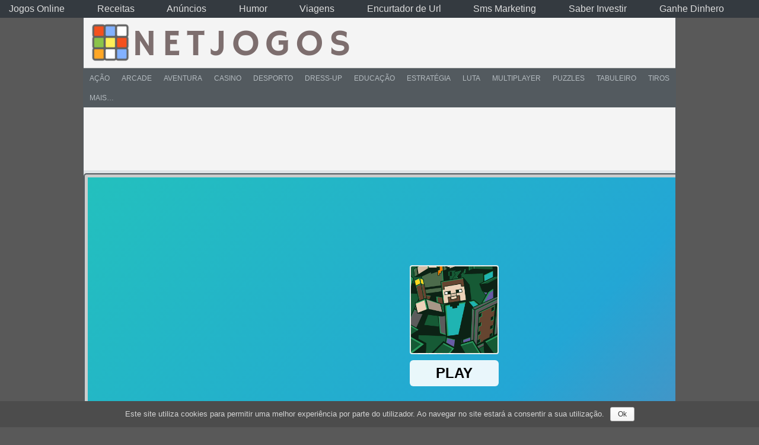

--- FILE ---
content_type: text/html; charset=UTF-8
request_url: https://www.netjogos.com/pixelcraft-jigsaw/
body_size: 20029
content:
<!DOCTYPE html PUBLIC "-//W3C//DTD XHTML 1.0 Transitional//EN" "https://www.w3.org/TR/xhtml1/DTD/xhtml1-transitional.dtd">
<html xmlns="https://www.w3.org/1999/xhtml" lang="pt-PT"
	prefix="og: http://ogp.me/ns#"  >
<head>
<meta charset="UTF-8" />
<meta name="viewport" content="width=device-width, initial-scale=1" />
<link rel="profile" href="https://gmpg.org/xfn/11" />
<link rel="pingback" href="https://www.netjogos.com/xmlrpc.php" />
<title>Jogar Pixelcraft Jigsaw | NetJogos</title>

	  
<!-- All in One SEO Pack 3.0.1 by Michael Torbert of Semper Fi Web Designob_start_detected [-1,-1] -->
<meta name="description"  content="Pixelcraft Jigsaw é um jogo online gratuito do gênero de quebra-cabeças e jogos de quebra -. Neste jogo você tem um total de 12 quebra-cabeças. Você precisa" />

<link rel="canonical" href="https://www.netjogos.com/pixelcraft-jigsaw/" />
<meta property="og:title" content="Jogar Pixelcraft Jigsaw | NetJogos" />
<meta property="og:type" content="game" />
<meta property="og:url" content="https://www.netjogos.com/pixelcraft-jigsaw/" />
<meta property="og:image" content="https://www.netjogos.com/wp-content/uploads/thumbs/gamedistribution/P/pixelcraft-jigsaw.jpeg" />
<meta property="og:image:width" content="500" />
<meta property="og:image:height" content="500" />
<meta property="og:site_name" content="NetJogos - Jogos Online" />
<meta property="fb:admins" content="100033005927021" />
<meta property="fb:app_id" content="2511410182225665" />
<meta property="og:description" content="Pixelcraft Jigsaw é um jogo online gratuito do gênero de quebra-cabeças e jogos de quebra -. Neste jogo você tem um total de 12 quebra-cabeças. Você precisa começar a partir do primeiro e para" />
<meta property="og:image:secure_url" content="https://www.netjogos.com/wp-content/uploads/thumbs/gamedistribution/P/pixelcraft-jigsaw.jpeg" />
<meta name="twitter:card" content="summary" />
<meta name="twitter:title" content="Jogar Pixelcraft Jigsaw | NetJogos" />
<meta name="twitter:description" content="Pixelcraft Jigsaw é um jogo online gratuito do gênero de quebra-cabeças e jogos de quebra -. Neste jogo você tem um total de 12 quebra-cabeças. Você precisa começar a partir do primeiro e para" />
<meta name="twitter:image" content="https://www.netjogos.com/wp-content/uploads/thumbs/gamedistribution/P/pixelcraft-jigsaw.jpeg" />
<!-- All in One SEO Pack -->
<link rel='dns-prefetch' href='//cdnjs.cloudflare.com' />
<link rel='dns-prefetch' href='//s.w.org' />
<link rel="alternate" type="application/rss+xml" title="NetJogos - Jogos Online &raquo; Feed" href="https://www.netjogos.com/feed/" />
		<script type="text/javascript">
			window._wpemojiSettings = {"baseUrl":"https:\/\/s.w.org\/images\/core\/emoji\/12.0.0-1\/72x72\/","ext":".png","svgUrl":"https:\/\/s.w.org\/images\/core\/emoji\/12.0.0-1\/svg\/","svgExt":".svg","source":{"concatemoji":"https:\/\/www.netjogos.com\/wp-includes\/js\/wp-emoji-release.min.js?ver=dd2a6f24f1b5a96c93278ae63c3f651c"}};
			!function(a,b,c){function d(a,b){var c=String.fromCharCode;l.clearRect(0,0,k.width,k.height),l.fillText(c.apply(this,a),0,0);var d=k.toDataURL();l.clearRect(0,0,k.width,k.height),l.fillText(c.apply(this,b),0,0);var e=k.toDataURL();return d===e}function e(a){var b;if(!l||!l.fillText)return!1;switch(l.textBaseline="top",l.font="600 32px Arial",a){case"flag":return!(b=d([55356,56826,55356,56819],[55356,56826,8203,55356,56819]))&&(b=d([55356,57332,56128,56423,56128,56418,56128,56421,56128,56430,56128,56423,56128,56447],[55356,57332,8203,56128,56423,8203,56128,56418,8203,56128,56421,8203,56128,56430,8203,56128,56423,8203,56128,56447]),!b);case"emoji":return b=d([55357,56424,55356,57342,8205,55358,56605,8205,55357,56424,55356,57340],[55357,56424,55356,57342,8203,55358,56605,8203,55357,56424,55356,57340]),!b}return!1}function f(a){var c=b.createElement("script");c.src=a,c.defer=c.type="text/javascript",b.getElementsByTagName("head")[0].appendChild(c)}var g,h,i,j,k=b.createElement("canvas"),l=k.getContext&&k.getContext("2d");for(j=Array("flag","emoji"),c.supports={everything:!0,everythingExceptFlag:!0},i=0;i<j.length;i++)c.supports[j[i]]=e(j[i]),c.supports.everything=c.supports.everything&&c.supports[j[i]],"flag"!==j[i]&&(c.supports.everythingExceptFlag=c.supports.everythingExceptFlag&&c.supports[j[i]]);c.supports.everythingExceptFlag=c.supports.everythingExceptFlag&&!c.supports.flag,c.DOMReady=!1,c.readyCallback=function(){c.DOMReady=!0},c.supports.everything||(h=function(){c.readyCallback()},b.addEventListener?(b.addEventListener("DOMContentLoaded",h,!1),a.addEventListener("load",h,!1)):(a.attachEvent("onload",h),b.attachEvent("onreadystatechange",function(){"complete"===b.readyState&&c.readyCallback()})),g=c.source||{},g.concatemoji?f(g.concatemoji):g.wpemoji&&g.twemoji&&(f(g.twemoji),f(g.wpemoji)))}(window,document,window._wpemojiSettings);
		</script>
		<style type="text/css">
img.wp-smiley,
img.emoji {
	display: inline !important;
	border: none !important;
	box-shadow: none !important;
	height: 1em !important;
	width: 1em !important;
	margin: 0 .07em !important;
	vertical-align: -0.1em !important;
	background: none !important;
	padding: 0 !important;
}
</style>
	<link rel='stylesheet' id='wpfp-css' href='https://www.netjogos.com/wp-content/plugins/wp-favorite-posts/wpfp.css' type='text/css' />
<link rel='stylesheet' id='MyScoresPresenter-css'  href='https://www.netjogos.com/wp-content/plugins/myscorespresenter/myscorespresenter.css?ver=dd2a6f24f1b5a96c93278ae63c3f651c' type='text/css' media='all' />
<link rel='stylesheet' id='sss-base-css'  href='https://www.netjogos.com/wp-content/plugins/social-share-buttons-by-supsystic/src/SocialSharing/Projects/assets/css/base.css' type='text/css' media='all' />
<link rel='stylesheet' id='sss-tooltipster-main-css'  href='https://www.netjogos.com/wp-content/plugins/social-share-buttons-by-supsystic/src/SocialSharing/Projects/assets/css/tooltipster.css' type='text/css' media='all' />
<link rel='stylesheet' id='sss-brand-icons-css'  href='https://www.netjogos.com/wp-content/plugins/social-share-buttons-by-supsystic/src/SocialSharing/Projects/assets/css/buttons/brand-icons.css' type='text/css' media='all' />
<link rel='stylesheet' id='sss-tooltipster-shadow-css'  href='https://www.netjogos.com/wp-content/plugins/social-share-buttons-by-supsystic/src/SocialSharing/Projects/assets/css/tooltipster-shadow.css' type='text/css' media='all' />
<link rel='stylesheet' id='frontend.popup-css'  href='https://www.netjogos.com/wp-content/plugins/popup-by-supsystic/modules/popup/css/frontend.popup.min.css?ver=1.9.49' type='text/css' media='all' />
<link rel='stylesheet' id='animate.styles-css'  href='https://cdnjs.cloudflare.com/ajax/libs/animate.css/3.4.0/animate.min.css?ver=1.9.49' type='text/css' media='all' />
<link rel='stylesheet' id='wp-block-library-css'  href='https://www.netjogos.com/wp-includes/css/dist/block-library/style.min.css?ver=dd2a6f24f1b5a96c93278ae63c3f651c' type='text/css' media='all' />
<link rel='stylesheet' id='dashicons-css'  href='https://www.netjogos.com/wp-includes/css/dashicons.min.css?ver=dd2a6f24f1b5a96c93278ae63c3f651c' type='text/css' media='all' />
<link rel='stylesheet' id='bp-nouveau-css'  href='https://www.netjogos.com/wp-content/themes/fungames/css/buddypress.min.css?ver=4.3.0' type='text/css' media='screen' />
<link rel='stylesheet' id='cookie-notice-front-css'  href='https://www.netjogos.com/wp-content/plugins/cookie-notice/css/front.min.css?ver=dd2a6f24f1b5a96c93278ae63c3f651c' type='text/css' media='all' />
<link rel='stylesheet' id='wp-postratings-css'  href='https://www.netjogos.com/wp-content/plugins/wp-postratings/css/postratings-css.css?ver=1.86.2' type='text/css' media='all' />
<link rel='stylesheet' id='wp-pagenavi-css'  href='https://www.netjogos.com/wp-content/plugins/wp-pagenavi/pagenavi-css.css?ver=2.70' type='text/css' media='all' />
<link rel='stylesheet' id='wp-lightbox-2.min.css-css'  href='https://www.netjogos.com/wp-content/plugins/wp-lightbox-2/styles/lightbox.min.css?ver=1.3.4' type='text/css' media='all' />
<link rel='stylesheet' id='fungames-style-css'  href='https://www.netjogos.com/wp-content/themes/fungames/style.css?ver=dd2a6f24f1b5a96c93278ae63c3f651c' type='text/css' media='all' />
<link rel='stylesheet' id='fungames-color-style-css'  href='https://www.netjogos.com/wp-content/themes/fungames/css/color-Default.min.css?ver=dd2a6f24f1b5a96c93278ae63c3f651c' type='text/css' media='all' />
<link rel='stylesheet' id='fungames-box-design-style-css'  href='https://www.netjogos.com/wp-content/themes/fungames/css/box-Miniclip.min.css?ver=dd2a6f24f1b5a96c93278ae63c3f651c' type='text/css' media='all' />
<link rel='stylesheet' id='wpdreams-asl-basic-css'  href='https://www.netjogos.com/wp-content/plugins/ajax-search-lite/css/style.basic.css?ver=4.7.25' type='text/css' media='all' />
<link rel='stylesheet' id='wpdreams-ajaxsearchlite-css'  href='https://www.netjogos.com/wp-content/plugins/ajax-search-lite/css/style-simple-grey.css?ver=4.7.25' type='text/css' media='all' />
<link rel='stylesheet' id='addtoany-css'  href='https://www.netjogos.com/wp-content/plugins/add-to-any/addtoany.min.css?ver=1.15' type='text/css' media='all' />
<script type='text/javascript'>
/* <![CDATA[ */
var theme_data = {"themeLogo":""};
/* ]]> */
</script>
<script type='text/javascript' src='https://www.netjogos.com/wp-includes/js/jquery/jquery.js?ver=1.12.4-wp'></script>
<script type='text/javascript' src='https://www.netjogos.com/wp-includes/js/jquery/jquery-migrate.min.js?ver=1.4.1'></script>
<script type='text/javascript' src='https://www.netjogos.com/wp-content/plugins/social-share-buttons-by-supsystic/src/SocialSharing/Projects/assets/js/frontend.js'></script>
<script type='text/javascript' src='https://www.netjogos.com/wp-content/plugins/social-share-buttons-by-supsystic/src/SocialSharing/Projects/assets/js/jquery.tooltipster.min.js'></script>
<script type='text/javascript' src='https://www.netjogos.com/wp-content/plugins/social-share-buttons-by-supsystic/src/SocialSharing/Projects/assets/js/jquery.bpopup.min.js'></script>
<script type='text/javascript' src='https://www.netjogos.com/wp-content/plugins/social-share-buttons-by-supsystic/src/SocialSharing/Shares/assets/js/share.js?ver=2.1.4'></script>
<script type='text/javascript' src='https://www.netjogos.com/wp-content/plugins/popup-by-supsystic/js/common.min.js?ver=1.9.49'></script>
<script type='text/javascript'>
/* <![CDATA[ */
var PPS_DATA = {"siteUrl":"https:\/\/www.netjogos.com\/","imgPath":"https:\/\/www.netjogos.com\/wp-content\/plugins\/popup-by-supsystic\/img\/","cssPath":"https:\/\/www.netjogos.com\/wp-content\/plugins\/popup-by-supsystic\/css\/","loader":"https:\/\/www.netjogos.com\/wp-content\/plugins\/popup-by-supsystic\/img\/loading.gif","close":"https:\/\/www.netjogos.com\/wp-content\/plugins\/popup-by-supsystic\/img\/cross.gif","ajaxurl":"https:\/\/www.netjogos.com\/wp-admin\/admin-ajax.php","options":{"add_love_link":"0","disable_autosave":"0","love_link_html":"<a title=\"WordPress PopUp Plugin\" style=\"color: #26bfc1 !important; font-size: 9px; position: absolute; bottom: 15px; right: 15px;\" href=\"https:\/\/supsystic.com\/plugins\/popup-plugin\/?utm_source=plugin&utm_medium=love_link&utm_campaign=popup\" target=\"_blank\">WordPress PopUp Plugin<\/a>"},"PPS_CODE":"pps","jsPath":"https:\/\/www.netjogos.com\/wp-content\/plugins\/popup-by-supsystic\/js\/"};
/* ]]> */
</script>
<script type='text/javascript' src='https://www.netjogos.com/wp-content/plugins/popup-by-supsystic/js/core.min.js?ver=1.9.49'></script>
<script type='text/javascript'>
/* <![CDATA[ */
var ppsPopups = [{"id":"100","label":"ConvidarPartilha","active":"1","original_id":"33","params":{"main":{"show_on":"page_load","show_on_page_load_enb_delay":"1","show_on_page_load_delay":"55","enb_page_load_global_delay":"1","show_on_click_on_el_delay":"0","show_on_scroll_window_delay":"0","show_on_scroll_window_perc_scroll":"0","show_on_link_follow_delay":"0","visit_page_cnt":"","close_on":"user_close","show_pages":"not_show_on_pages","show_time_from":"12:00am","show_time_to":"12:00am","show_date_from":"","show_date_to":"","show_to_first_time_visit_days":"3","show_to_until_make_action_days":"30","show_to":"count_times","count_times_num":"1","count_times_mes":"week","hide_for_devices_show":"0","hide_for_post_types_show":"0","hide_for_ips_show":"0","hide_for_ips":"","hide_for_countries_show":"0","hide_for_languages_show":"0","hide_search_engines_show":"0","hide_preg_url_show":"0","hide_preg_url":"","hide_for_user_roles_show":"0"},"tpl":{"width":"600","width_measure":"px","bg_overlay_opacity":"0.5","bg_overlay_type":"color","bg_overlay_color":"#000","bg_overlay_img":"","bg_overlay_img_pos":"stretch","bg_type_0":"img","bg_img_0":"https:\/\/www.netjogos.com\/wp-content\/uploads\/2019\/06\/fundosocial-300x200.png","bg_color_0":"#ffffff","bg_type_1":"color","bg_img_1":"","bg_color_1":"#006dc1","responsive_mode":"width_only","reidrect_on_close":"","close_btn":"close-black-in-white-circle","layered_pos":"","enb_txt_0":"1","anim_key":"slide_up","anim_close_key":"","anim_duration":1000,"anim_close_duration":"","stat_ga_code":"","txt_0":"<p style=\"text-align: center;\"><span style=\"color: #ffffff;\">Partilha os nossos jogos com os teus amigos!<\/span><\/p><p>[supsystic-social-sharing id='1']<\/p>","sub_fields":{"email":{"label":"E-Mail","html":"text","enb":true,"mandatory":true,"name":"email"},"name":{"label":"Name","html":"text","enb":false,"name":"name"}},"reg_fields":{"name":{"label":"Name","html":"text","enb":1,"name":"name"},"email":{"label":"E-Mail","html":"text","enb":true,"mandatory":true,"name":"email"}},"anim":{"label":"Slide Up","show_class":"slideInUp","hide_class":"slideOutUp"}},"opts_attrs":{"bg_number":"2","txt_block_number":"1"}},"img_preview":"simple-html.jpg","show_on":"1","show_to":"5","show_pages":"3","type_id":"5","views":"34594","unique_views":"32606","actions":"634","date_created":"2015-01-10 18:59:43","sort_order":"0","show_in_admin_area":"0","img_preview_url":"https:\/\/supsystic-42d7.kxcdn.com\/_assets\/popup\/img\/preview\/simple-html.jpg","view_id":"100_10241","type":"simple_html","rendered_html":"<span style=\"display: none;\" id=\"ppsPopupStylesHidden_100_10241\">#ppsPopupShell_100_10241 {\n\twidth: 600px;\n  \tpadding: 15px;\n  \tfont-family: 'Helvetica', arial;\n\tfont-size: 14px;\n\tline-height: 21px;\n\tfont-weight: normal;\n\tcolor: #000;\n}\n#ppsPopupShell_100_10241, #ppsPopupShell_100_10241 * {\n\t-webkit-box-sizing: content-box;\n\t-moz-box-sizing:    content-box;\n\tbox-sizing:         content-box;\n}\n#ppsPopupShell_100_10241 p {\n\tmargin: 14px 0;\n}\n#ppsPopupShell_100_10241 .ppsInnerTblContent {\n\theight: 100%;\n  \t  \tborder: 8px solid #006dc1;\n  \t  \tborder-radius: 5px;\n  \tpadding: 10px;\n  \t  \tbackground-image: url(\"https:\/\/www.netjogos.com\/wp-content\/uploads\/2019\/06\/fundosocial-300x200.png\");\n  \tbackground-repeat: no-repeat;\n  \tbackground-size: cover;\n  \t}#ppsPopupShell_100_10241 .ppsPopupClose { position:absolute;background-image:url(\"https:\/\/www.netjogos.com\/wp-content\/plugins\/popup-by-supsystic\/modules\/popup\/img\/assets\/close_btns\/close-black-in-white-circle.png\");background-repeat:no-repeat;top:16px;right:16px;width:32px;height:32px; }<\/span><div id=\"ppsPopupShell_100_10241\" class=\"ppsPopupShell ppsPopupListsShell\">\n\t<a href=\"#\" class=\"ppsPopupClose ppsPopupClose_close-black-in-white-circle\"><\/a>\n\t<div class=\"ppsInnerTblContent\">\n\t\t<p style=\"text-align: center;\"><span style=\"color: #ffffff;\">Partilha os nossos jogos com os teus amigos!<\/span><\/p><p><div data-animation=\"no-animation\" data-icons-animation=\"no-animation\" data-overlay=\"on\" data-change-size=\"\" data-button-size=\"1\" style=\"font-size:1em!important;display:none;\" class=\"supsystic-social-sharing supsystic-social-sharing-package-flat supsystic-social-sharing-spacing supsystic-social-sharing-content supsystic-social-sharing-content-align-center\" data-text=\"\"><a class=\"social-sharing-button sharer-flat sharer-flat-7 counter-standard without-counter facebook\" target=\"_blank\" title=\"Facebook\" href=\"http:\/\/www.facebook.com\/sharer.php?u=https%3A%2F%2Fwww.netjogos.com%2Fpixelcraft-jigsaw%2F\" data-main-href=\"http:\/\/www.facebook.com\/sharer.php?u={url}\" data-nid=\"1\" data-name=\"\" data-pid=\"1\" data-post-id=\"9404\" data-url=\"https:\/\/www.netjogos.com\/wp-admin\/admin-ajax.php\" data-description=\"Pixelcraft Jigsaw\" rel=\"nofollow\" data-mailto=\"\"><i class=\"fa fa-fw fa-facebook\"><\/i><div class=\"counter-wrap standard\"><span class=\"counter\">0<\/span><\/div><\/a><a class=\"social-sharing-button sharer-flat sharer-flat-7 counter-standard without-counter twitter\" target=\"_blank\" title=\"Twitter\" href=\"https:\/\/twitter.com\/share?url=https%3A%2F%2Fwww.netjogos.com%2Fpixelcraft-jigsaw%2F&text=Pixelcraft+Jigsaw\" data-main-href=\"https:\/\/twitter.com\/share?url={url}&text={title}\" data-nid=\"2\" data-name=\"\" data-pid=\"1\" data-post-id=\"9404\" data-url=\"https:\/\/www.netjogos.com\/wp-admin\/admin-ajax.php\" data-description=\"Pixelcraft Jigsaw\" rel=\"nofollow\" data-mailto=\"\"><i class=\"fa fa-fw fa-twitter\"><\/i><div class=\"counter-wrap standard\"><span class=\"counter\">0<\/span><\/div><\/a><a class=\"social-sharing-button sharer-flat sharer-flat-7 counter-standard without-counter linkedin\" target=\"_blank\" title=\"Linkedin\" href=\"https:\/\/www.linkedin.com\/shareArticle?mini=true&title=Pixelcraft+Jigsaw&url=https%3A%2F%2Fwww.netjogos.com%2Fpixelcraft-jigsaw%2F\" data-main-href=\"https:\/\/www.linkedin.com\/shareArticle?mini=true&title={title}&url={url}\" data-nid=\"13\" data-name=\"\" data-pid=\"1\" data-post-id=\"9404\" data-url=\"https:\/\/www.netjogos.com\/wp-admin\/admin-ajax.php\" data-description=\"Pixelcraft Jigsaw\" rel=\"nofollow\" data-mailto=\"\"><i class=\"fa fa-fw fa-linkedin\"><\/i><div class=\"counter-wrap standard\"><span class=\"counter\">0<\/span><\/div><\/a><a class=\"social-sharing-button sharer-flat sharer-flat-7 counter-standard without-counter reddit\" target=\"_blank\" title=\"Reddit\" href=\"http:\/\/reddit.com\/submit?url=https%3A%2F%2Fwww.netjogos.com%2Fpixelcraft-jigsaw%2F&title=Pixelcraft+Jigsaw\" data-main-href=\"http:\/\/reddit.com\/submit?url={url}&title={title}\" data-nid=\"6\" data-name=\"\" data-pid=\"1\" data-post-id=\"9404\" data-url=\"https:\/\/www.netjogos.com\/wp-admin\/admin-ajax.php\" data-description=\"Pixelcraft Jigsaw\" rel=\"nofollow\" data-mailto=\"\"><i class=\"fa fa-fw fa-reddit\"><\/i><div class=\"counter-wrap standard\"><span class=\"counter\">0<\/span><\/div><\/a><\/div><\/p>\n\t<\/div>\n<\/div><img class=\"ppsPopupPreloadImg ppsPopupPreloadImg_100_10241\" src=\"https:\/\/www.netjogos.com\/wp-content\/uploads\/2019\/06\/fundosocial-300x200.png\" \/>","connect_hash":"391524bd1b7503acf75a6efea4450eee"},{"id":"101","label":"LikeFace","active":"1","original_id":"4","params":{"main":{"show_on":"page_load","show_on_page_load_enb_delay":"1","show_on_page_load_delay":"35","enb_page_load_global_delay":"1","show_on_click_on_el_delay":"0","show_on_scroll_window_delay":"0","show_on_scroll_window_perc_scroll":"0","show_on_link_follow_delay":"0","visit_page_cnt":"","close_on":"user_close","show_pages":"not_show_on_pages","show_time_from":"12:00am","show_time_to":"12:00am","show_date_from":"","show_date_to":"","show_to_first_time_visit_days":"15","show_to_until_make_action_days":"30","show_to":"count_times","count_times_num":"1","count_times_mes":"month","hide_for_devices_show":"0","hide_for_post_types_show":"0","hide_for_ips_show":"0","hide_for_ips":"","hide_for_countries_show":"0","hide_for_languages_show":"0","hide_search_engines_show":"0","hide_preg_url_show":"0","hide_preg_url":"","hide_for_user_roles_show":"0"},"tpl":{"width":"400","width_measure":"px","height":"","height_measure":"px","fb_like_opts":{"href":"https:\/\/www.facebook.com\/netjogos\/","hide_cover":"1","show_facepile":"1","hide_cta":"1","small_header":"1","adapt_container_width":"1"},"bg_overlay_opacity":"0.5","bg_overlay_type":"color","bg_overlay_color":"#000","bg_overlay_img":"","bg_overlay_img_pos":"stretch","dsbl_wnd_scroll":"1","bg_type_0":"color","bg_img_0":"","bg_color_0":"#ffffff","responsive_mode":"width_only","reidrect_on_close":"","close_btn":"classy_grey","layered_pos":"","anim_key":"none","anim_close_key":"","anim_duration":1,"anim_close_duration":"","stat_ga_code":"","sub_fields":{"email":{"label":"E-Mail","html":"text","enb":true,"mandatory":true,"name":"email"},"name":{"label":"Name","html":"text","enb":false,"name":"name"}},"reg_fields":{"name":{"label":"Name","html":"text","enb":1,"name":"name"},"email":{"label":"E-Mail","html":"text","enb":true,"mandatory":true,"name":"email"}}},"opts_attrs":{"bg_number":"1","txt_block_number":"0"}},"img_preview":"facebook-like.jpg","show_on":"1","show_to":"5","show_pages":"3","type_id":"2","views":"41667","unique_views":"41641","actions":"3","date_created":"2015-01-16 19:35:51","sort_order":"0","show_in_admin_area":"0","img_preview_url":"https:\/\/supsystic-42d7.kxcdn.com\/_assets\/popup\/img\/preview\/facebook-like.jpg","view_id":"101_357142","type":"fb_like","rendered_html":"<span style=\"display: none;\" id=\"ppsPopupStylesHidden_101_357142\">#ppsPopupShell_101_357142 {\n\twidth: 400px;\n  \t\/*height: px;*\/\n  \t  \tbackground-color: #ffffff;\n  \t}\n#ppsPopupShell_101_357142 .ppsPopupClose {\n\tz-index: 99;\n}\n#ppsPopupShell_101_357142 .ppsPopupClose:hover {\n\topacity: 0.8;\n}\n#ppsPopupShell_101_357142 .ppsPopupClose { position:absolute;background-image:url(\"https:\/\/www.netjogos.com\/wp-content\/plugins\/popup-by-supsystic\/modules\/popup\/img\/assets\/close_btns\/classy_grey.png\");background-repeat:no-repeat;top:-16px;right:-16px;width:42px;height:42px; }<\/span><div id=\"ppsPopupShell_101_357142\" class=\"ppsPopupShell ppsPopupFbLikeShell\">\n\t<a href=\"#\" class=\"ppsPopupClose\"><\/a>\n  \t<div id=\"fb-root\"><\/div>\n\t\t<script>(function(d, s, id) {\n\t\t  var js, fjs = d.getElementsByTagName(s)[0];\n\t\t  if (d.getElementById(id)) return;\n\t\t  js = d.createElement(s); js.id = id;\n\t\t  js.src = \"\/\/connect.facebook.net\/pt_PT\/sdk.js#xfbml=1&version=v2.5&appId=1612081092370131\";\n\t\t  fjs.parentNode.insertBefore(js, fjs);\n\t\t}(document, 'script', 'facebook-jssdk'));<\/script><div class=\"fb-page fb_iframe_widget\" data-href=\"https:\/\/www.facebook.com\/netjogos\/\" data-tabs=\"\" data-hide-cover=\"true\" data-show-facepile=\"true\" data-hide-cta=\"true\" data-small-header=\"true\" data-adapt-container-width=\"true\" data-width=\"400\"><\/div>\n<\/div>","connect_hash":"489526b1710e9c786ca31a3a382219ed"}];
/* ]]> */
</script>
<script type='text/javascript' src='https://www.netjogos.com/wp-content/plugins/popup-by-supsystic/modules/popup/js/frontend.popup.min.js?ver=1.9.49'></script>
<script type='text/javascript'>
/* <![CDATA[ */
var ai_front = {"wp_ai":"5.2.1+2.4.19","insertion_before":"BEFORE","insertion_after":"AFTER","insertion_prepend":"PREPEND CONTENT","insertion_append":"APPEND CONTENT","insertion_replace_content":"REPLACE CONTENT","insertion_replace_element":"REPLACE ELEMENT","cancel":"Cancel","use":"Use","add":"Add","parent":"Parent","cancel_element_selection":"Cancel element selection","select_parent_element":"Select parent element","css_selector":"CSS selector","use_current_selector":"Use current selector","element":"ELEMENT","path":"PATH","selector":"SELECTOR","visible":"VISIBLE","hidden":"HIDDEN"};
/* ]]> */
</script>
<script type='text/javascript' src='https://www.netjogos.com/wp-content/plugins/ad-inserter/includes/js/ai-jquery.js?ver=dd2a6f24f1b5a96c93278ae63c3f651c'></script>
<script type='text/javascript'>
function ai_insert(insertion,selector,insertion_code){if(selector.indexOf(":eq")!=-1)var elements=jQuery(selector);else var elements=document.querySelectorAll(selector);Array.prototype.forEach.call(elements,function(element,index){var ai_debug=typeof ai_debugging!=="undefined";if(element.hasAttribute("id"))selector_string="#"+element.getAttribute("id");else if(element.hasAttribute("class"))selector_string="."+element.getAttribute("class").replace(new RegExp(" ","g"),".");else selector_string="";var template=
document.createElement("div");template.innerHTML=insertion_code;var ai_selector_counter=template.getElementsByClassName("ai-selector-counter")[0];if(ai_selector_counter!=null)ai_selector_counter.innerText=index+1;var ai_debug_name_ai_main=template.getElementsByClassName("ai-debug-name ai-main")[0];if(ai_debug_name_ai_main!=null){var insertion_name="";if(insertion=="before")insertion_name=ai_front.insertion_before;else if(insertion=="after")insertion_name=ai_front.insertion_after;else if(insertion==
"prepend")insertion_name=ai_front.insertion_prepend;else if(insertion=="append")insertion_name=ai_front.insertion_append;else if(insertion=="replace-content")insertion_name=ai_front.insertion_replace_content;else if(insertion=="replace-element")insertion_name=ai_front.insertion_replace_element;ai_debug_name_ai_main.innerText=insertion_name+" "+selector+" ("+element.tagName.toLowerCase()+selector_string+")"}var range=document.createRange();var fragment=range.createContextualFragment(template.innerHTML);
if(insertion=="before")element.parentNode.insertBefore(fragment,element);else if(insertion=="after")element.parentNode.insertBefore(fragment,element.nextSibling);else if(insertion=="prepend")element.insertBefore(fragment,element.firstChild);else if(insertion=="append")element.insertBefore(fragment,null);else if(insertion=="replace-content")element.innerHTML=template.innerHTML;else if(insertion=="replace-element"){element.parentNode.insertBefore(fragment,element);element.parentNode.removeChild(element)}if(ai_debug)console.log("AI INSERT",
insertion,selector,"("+element.tagName.toLowerCase()+selector_string+")")})}
function ai_insert_viewport(element){function hasClass(element,cls){if(element==null)return false;if(element.classList)return element.classList.contains(cls);else return(" "+element.className+" ").indexOf(" "+cls+" ")>-1}function addClass(element,cls){if(element==null)return;if(element.classList)element.classList.add(cls);else element.className+=" "+cls}function removeClass(element,cls){if(element==null)return;if(element.classList)element.classList.remove(cls);else element.className=element.className.replace(new RegExp("(^|\\b)"+
cls.split(" ").join("|")+"(\\b|$)","gi")," ")}var ai_debug=typeof ai_debugging!=="undefined";if(ai_debug)console.log("AI VIEWPORT INSERTION class:",element.getAttribute("class"));var visible=!!(element.offsetWidth||element.offsetHeight||element.getClientRects().length);var block=element.getAttribute("data-block");if(visible){var insertion_code=element.getAttribute("data-code");var insertion_type=element.getAttribute("data-insertion");var selector=element.getAttribute("data-selector");if(insertion_code!=
null)if(insertion_type!=null&&selector!=null){var selector_exists=document.querySelectorAll(selector).length;if(ai_debug)console.log("AI VIEWPORT VISIBLE: block",block,insertion_type,selector,selector_exists?"":"NOT FOUND");if(selector_exists){ai_insert(insertion_type,selector,b64d(insertion_code));removeClass(element,"ai-viewports")}}else{if(ai_debug)console.log("AI VIEWPORT VISIBLE: block",block);var range=document.createRange();var fragment=range.createContextualFragment(b64d(insertion_code));
element.parentNode.insertBefore(fragment,element.nextSibling);removeClass(element,"ai-viewports")}}else{if(ai_debug)console.log("AI VIEWPORT NOT VISIBLE: block",block);var debug_bar=element.previousElementSibling;if(hasClass(debug_bar,"ai-debug-bar")&&hasClass(debug_bar,"ai-debug-script")){removeClass(debug_bar,"ai-debug-script");addClass(debug_bar,"ai-debug-viewport-invisible")}removeClass(element,"ai-viewports")}}
function b64e(str){return btoa(encodeURIComponent(str).replace(/%([0-9A-F]{2})/g,function toSolidBytes(match,p1){return String.fromCharCode("0x"+p1)}))}function b64d(str){return decodeURIComponent(atob(str).split("").map(function(c){return"%"+("00"+c.charCodeAt(0).toString(16)).slice(-2)}).join(""))};
</script>
<script type='text/javascript' src='https://www.netjogos.com/wp-content/plugins/add-to-any/addtoany.min.js?ver=1.1'></script>
<script type='text/javascript' src='https://www.netjogos.com/wp-content/plugins/buddypress/bp-core/js/widget-members.min.js?ver=4.3.0'></script>
<script type='text/javascript' src='https://www.netjogos.com/wp-content/plugins/buddypress/bp-core/js/jquery-query.min.js?ver=4.3.0'></script>
<script type='text/javascript' src='https://www.netjogos.com/wp-content/plugins/buddypress/bp-core/js/vendor/jquery-cookie.min.js?ver=4.3.0'></script>
<script type='text/javascript' src='https://www.netjogos.com/wp-content/plugins/buddypress/bp-core/js/vendor/jquery-scroll-to.min.js?ver=4.3.0'></script>
<script type='text/javascript'>
/* <![CDATA[ */
var cnArgs = {"ajaxurl":"https:\/\/www.netjogos.com\/wp-admin\/admin-ajax.php","hideEffect":"fade","onScroll":"no","onScrollOffset":"100","cookieName":"cookie_notice_accepted","cookieValue":"true","cookieTime":"15811200","cookiePath":"\/","cookieDomain":"","redirection":"","cache":"","refuse":"no","revoke_cookies":"0","revoke_cookies_opt":"automatic","secure":"1"};
/* ]]> */
</script>
<script type='text/javascript' src='https://www.netjogos.com/wp-content/plugins/cookie-notice/js/front.min.js?ver=1.2.46'></script>
<script type='text/javascript' src='https://www.netjogos.com/wp-content/themes/fungames/js/scripts.js?ver=dd2a6f24f1b5a96c93278ae63c3f651c'></script>
<script type='text/javascript' src='https://www.netjogos.com/wp-content/themes/fungames/js/lights.js?ver=dd2a6f24f1b5a96c93278ae63c3f651c'></script>
<script type='text/javascript' src='https://www.netjogos.com/wp-content/themes/fungames/js/favorites.js?ver=dd2a6f24f1b5a96c93278ae63c3f651c'></script>
<script type='text/javascript' src='https://www.netjogos.com/wp-content/plugins/wp-favorite-posts/wpfp.js?ver=dd2a6f24f1b5a96c93278ae63c3f651c'></script>
<link rel='https://api.w.org/' href='https://www.netjogos.com/wp-json/' />
<link rel="EditURI" type="application/rsd+xml" title="RSD" href="https://www.netjogos.com/xmlrpc.php?rsd" />
<link rel="wlwmanifest" type="application/wlwmanifest+xml" href="https://www.netjogos.com/wp-includes/wlwmanifest.xml" /> 
<link rel='prev' title='Domestic Birds Puzzle' href='https://www.netjogos.com/domestic-birds-puzzle/' />
<link rel='next' title='Passenger Bus Simulator City Game' href='https://www.netjogos.com/passenger-bus-simulator-city-game/' />
<link rel='shortlink' href='https://www.netjogos.com/?p=9404' />
<link rel="alternate" type="application/json+oembed" href="https://www.netjogos.com/wp-json/oembed/1.0/embed?url=https%3A%2F%2Fwww.netjogos.com%2Fpixelcraft-jigsaw%2F" />
<link rel="alternate" type="text/xml+oembed" href="https://www.netjogos.com/wp-json/oembed/1.0/embed?url=https%3A%2F%2Fwww.netjogos.com%2Fpixelcraft-jigsaw%2F&#038;format=xml" />

<script data-cfasync="false">
window.a2a_config=window.a2a_config||{};a2a_config.callbacks=[];a2a_config.overlays=[];a2a_config.templates={};a2a_localize = {
	Share: "Partilhar",
	Save: "Guardar",
	Subscribe: "Subscrever",
	Email: "Email",
	Bookmark: "Marcador",
	ShowAll: "Mostrar tudo",
	ShowLess: "Mostrar menos",
	FindServices: "Procurar serviço(s)",
	FindAnyServiceToAddTo: "Encontrar rapidamente qualquer serviço para",
	PoweredBy: "Serviço fornecido por",
	ShareViaEmail: "Share via email",
	SubscribeViaEmail: "Subscribe via email",
	BookmarkInYourBrowser: "Adicionar marcador",
	BookmarkInstructions: "Press Ctrl+D or \u2318+D to bookmark this page",
	AddToYourFavorites: "Adicionar aos favoritos",
	SendFromWebOrProgram: "Send from any email address or email program",
	EmailProgram: "Email program",
	More: "More&#8230;",
	ThanksForSharing: "Thanks for sharing!",
	ThanksForFollowing: "Thanks for following!"
};

a2a_config.icon_color="#999999,#ffffff";
(function(d,s,a,b){a=d.createElement(s);b=d.getElementsByTagName(s)[0];a.async=1;a.src="https://static.addtoany.com/menu/page.js";b.parentNode.insertBefore(a,b);})(document,"script");
</script>

	<script type="text/javascript">var ajaxurl = 'https://www.netjogos.com/wp-admin/admin-ajax.php';</script>

<link rel="shortcut icon" type="image/x-icon" href="https://www.netjogos.com/wp-content/uploads/2019/06/icon.png" /><style type="text/css">body { background-image:none; }</style>    <script type="application/ld+json">
    {
      "@context": "https://schema.org/",
      "type": "VideoGame",
      "aggregateRating": {
        "type": "aggregateRating",
        "ratingValue": "0",
        "reviewCount": "0",
        "bestRating": "5",
        "worstRating": "1"
      },
      "applicationCategory": "Game",
      "description": "Pixelcraft Jigsaw é um jogo online gratuito do gênero de quebra-cabeças e jogos de quebra -. Neste jogo você tem um total de 12 quebra-cabeças. Você precisa começar a partir do primeiro e para desbloquear a próxima imagem. Você tem três modos para cada imagem: Fácil com 25 peças, Médio com 49 pedaços e Rígido com 100 peças.Use o mouse ou toque a tela para jogar este jogo!",
      "genre": "Arcade",
      "image": "https://www.netjogos.com/wp-content/uploads/thumbs/gamedistribution/P/pixelcraft-jigsaw-150x150.jpeg",
      "name": "Pixelcraft Jigsaw",
      "operatingSystem": "Web Browser",
      "url": "https://www.netjogos.com/pixelcraft-jigsaw/"
    }
    </script>
            <meta property="og:image" content="https://www.netjogos.com/wp-content/uploads/thumbs/gamedistribution/P/pixelcraft-jigsaw-150x150.jpeg" />
                                <link href='//fonts.googleapis.com/css?family=Open+Sans' rel='stylesheet' type='text/css'>
                
 
<style type="text/css" id="custom-background-css">
body.custom-background { background-color: #595959; }
</style>
	                <style type="text/css">
                    <!--
                    
            @font-face {
                font-family: 'aslsicons2';
                src: url('https://www.netjogos.com/wp-content/plugins/ajax-search-lite/css/fonts/icons2.eot');
                src: url('https://www.netjogos.com/wp-content/plugins/ajax-search-lite/css/fonts/icons2.eot?#iefix') format('embedded-opentype'),
                     url('https://www.netjogos.com/wp-content/plugins/ajax-search-lite/css/fonts/icons2.woff2') format('woff2'),
                     url('https://www.netjogos.com/wp-content/plugins/ajax-search-lite/css/fonts/icons2.woff') format('woff'),
                     url('https://www.netjogos.com/wp-content/plugins/ajax-search-lite/css/fonts/icons2.ttf') format('truetype'),
                     url('https://www.netjogos.com/wp-content/plugins/ajax-search-lite/css/fonts/icons2.svg#icons') format('svg');
                font-weight: normal;
                font-style: normal;
            }
            div[id*='ajaxsearchlitesettings'].searchsettings .asl_option_inner label {
                font-size: 0px !important;
                color: rgba(0, 0, 0, 0);
            }
            div[id*='ajaxsearchlitesettings'].searchsettings .asl_option_inner label:after {
                font-size: 11px !important;
                position: absolute;
                top: 0;
                left: 0;
                z-index: 1;
            }
            div[id*='ajaxsearchlite'].wpdreams_asl_container {
                width: 100%;
                margin: 0px 0px 0px 0px;
            }
            div[id*='ajaxsearchliteres'].wpdreams_asl_results div.resdrg span.highlighted {
                font-weight: bold;
                color: rgba(217, 49, 43, 1);
                background-color: rgba(238, 238, 238, 1);
            }
            div[id*='ajaxsearchliteres'].wpdreams_asl_results .results div.asl_image {
                width: 70px;
                height: 70px;
            }
            div.asl_r .results {
                max-height: none;
            }
            
                .asl_m, .asl_m .probox {
                    background-color: rgba(83, 90, 95, 1) !important;
                    background-image: none !important;
                    -webkit-background-image: none !important;
                    -ms-background-image: none !important;
                }
                
                .asl_m .probox svg {
                    fill: rgba(83, 90, 95, 1) !important;
                }
                .asl_m .probox .innericon {
                    background-color: rgba(83, 90, 95, 1) !important;
                    background-image: none !important;
                    -webkit-background-image: none !important;
                    -ms-background-image: none !important;
                }
                
                div.asl_m.asl_w {
                    border:1px none rgb(0, 0, 0) !important;border-radius:5px 5px 5px 5px !important;
                    box-shadow: none !important;
                }
                div.asl_m.asl_w .probox {border: none !important;}
                                    -->
                </style>
                            <script type="text/javascript">
                if ( typeof _ASL !== "undefined" && _ASL !== null && typeof _ASL.initialize !== "undefined" )
                    _ASL.initialize();
            </script>
            
<!-- BEGIN ExactMetrics v5.3.8 Universal Analytics - https://exactmetrics.com/ -->
<script>
(function(i,s,o,g,r,a,m){i['GoogleAnalyticsObject']=r;i[r]=i[r]||function(){
	(i[r].q=i[r].q||[]).push(arguments)},i[r].l=1*new Date();a=s.createElement(o),
	m=s.getElementsByTagName(o)[0];a.async=1;a.src=g;m.parentNode.insertBefore(a,m)
})(window,document,'script','https://www.google-analytics.com/analytics.js','ga');
  ga('create', 'UA-141987534-1', 'auto');
  ga('send', 'pageview');
</script>
<!-- END ExactMetrics Universal Analytics -->
<style type='text/css'>
.ai-viewport-3                { display: none !important;}
.ai-viewport-2                { display: none !important;}
.ai-viewport-1                { display: inherit !important;}
.ai-viewport-0                { display: none !important;}
@media (min-width: 768px) and (max-width: 979px) {
.ai-viewport-1                { display: none !important;}
.ai-viewport-2                { display: inherit !important;}
}
@media (max-width: 767px) {
.ai-viewport-1                { display: none !important;}
.ai-viewport-3                { display: inherit !important;}
}
</style>
</head>

<body class="bp-nouveau post-template-default single single-post postid-9404 single-format-standard custom-background cookies-not-set no-js">
    <div id="wrapper">
        <div id="top" >

      <div class="blogname">
                <h2>          <a href="https://www.netjogos.com" title="NetJogos &#8211; Jogos Online">
              <img id="logo" itemprop="logo" src="https://www.netjogos.com/wp-content/uploads/2019/06/logo2.png" alt="NetJogos &#8211; Jogos Online" />
            </a>
        </h2>      </div>

            <div id="headbanner"><div class='ai-viewports ai-viewport-1' data-insertion='replace-content' data-selector='div#headbanner' data-code='[base64]' data-block='3'></div>
</div>

      <div class="clear"></div>
    </div> 
    
        <div id="catcontainer">
      <div id="catmenu">
        <ul id="menu-menu-superior" class="menu"><li id="menu-item-4691" class="menu-item menu-item-type-taxonomy menu-item-object-category menu-item-4691"><a href="https://www.netjogos.com/jogos/jogos-de-acao/">Ação</a></li>
<li id="menu-item-4692" class="menu-item menu-item-type-taxonomy menu-item-object-category current-post-ancestor current-menu-parent current-post-parent menu-item-4692"><a href="https://www.netjogos.com/jogos/jogos-de-arcade/">Arcade</a></li>
<li id="menu-item-4693" class="menu-item menu-item-type-taxonomy menu-item-object-category menu-item-4693"><a href="https://www.netjogos.com/jogos/jogos-de-aventura/">Aventura</a></li>
<li id="menu-item-4694" class="menu-item menu-item-type-taxonomy menu-item-object-category menu-item-4694"><a href="https://www.netjogos.com/jogos/jogos-de-casino/">Casino</a></li>
<li id="menu-item-4695" class="menu-item menu-item-type-taxonomy menu-item-object-category menu-item-4695"><a href="https://www.netjogos.com/jogos/jogos-de-desporto/">Desporto</a></li>
<li id="menu-item-4696" class="menu-item menu-item-type-taxonomy menu-item-object-category menu-item-4696"><a href="https://www.netjogos.com/jogos/jogos-de-dress-up/">Dress-Up</a></li>
<li id="menu-item-4697" class="menu-item menu-item-type-taxonomy menu-item-object-category menu-item-4697"><a href="https://www.netjogos.com/jogos/jogos-de-educacao/">Educação</a></li>
<li id="menu-item-4698" class="menu-item menu-item-type-taxonomy menu-item-object-category menu-item-4698"><a href="https://www.netjogos.com/jogos/jogos-de-estrategia/">Estratégia</a></li>
<li id="menu-item-664" class="menu-item menu-item-type-taxonomy menu-item-object-category menu-item-664"><a href="https://www.netjogos.com/jogos/jogos-de-luta/">Luta</a></li>
<li id="menu-item-665" class="menu-item menu-item-type-taxonomy menu-item-object-category menu-item-665"><a href="https://www.netjogos.com/jogos/jogos-multiplayer/">Multiplayer</a></li>
<li id="menu-item-669" class="menu-item menu-item-type-taxonomy menu-item-object-category menu-item-669"><a href="https://www.netjogos.com/jogos/jogos-de-puzzles/">Puzzles</a></li>
<li id="menu-item-4700" class="menu-item menu-item-type-taxonomy menu-item-object-category menu-item-4700"><a href="https://www.netjogos.com/jogos/jogos-de-tabuleiro/">Tabuleiro</a></li>
<li id="menu-item-666" class="menu-item menu-item-type-taxonomy menu-item-object-category menu-item-666"><a href="https://www.netjogos.com/jogos/jogos-de-tiros/">Tiros</a></li>
<li id="menu-item-670" class="menu-item menu-item-type-custom menu-item-object-custom menu-item-has-children menu-item-670"><a href="#">Mais&#8230;</a>
<ul class="sub-menu">
	<li id="menu-item-671" class="menu-item menu-item-type-taxonomy menu-item-object-category menu-item-671"><a href="https://www.netjogos.com/jogos/jogos-de-conducao/">Condução</a></li>
	<li id="menu-item-672" class="menu-item menu-item-type-taxonomy menu-item-object-category menu-item-672"><a href="https://www.netjogos.com/jogos/jogos-de-defesa/">Defesa</a></li>
	<li id="menu-item-673" class="menu-item menu-item-type-taxonomy menu-item-object-category menu-item-673"><a href="https://www.netjogos.com/jogos/jogos-de-jigsaw/">Jigsaw</a></li>
	<li id="menu-item-674" class="menu-item menu-item-type-taxonomy menu-item-object-category menu-item-674"><a href="https://www.netjogos.com/jogos/outros-jogos/">Outros</a></li>
	<li id="menu-item-675" class="menu-item menu-item-type-taxonomy menu-item-object-category menu-item-675"><a href="https://www.netjogos.com/jogos/jogos-de-personalizar/">Personalizar</a></li>
	<li id="menu-item-676" class="menu-item menu-item-type-taxonomy menu-item-object-category menu-item-676"><a href="https://www.netjogos.com/jogos/jogos-de-ritmo/">Ritmo</a></li>
</ul>
</li>
</ul>      </div>
      <div class="clear"></div>
    </div><div class='code-block code-block-6' style='margin: 8px 0; clear: both;'>
<script async src="https://pagead2.googlesyndication.com/pagead/js/adsbygoogle.js"></script>
<!-- NovoNetJogosBannerforIndexPage970x90 -->
<ins class="adsbygoogle"
     style="display:inline-block;width:970px;height:90px"
     data-ad-client="ca-pub-2443856563320530"
     data-ad-slot="4902032884"></ins>
<script>
     (adsbygoogle = window.adsbygoogle || []).push({});
</script></div>


    <div class="clear"></div>

    
    <div id="fgpage">
          <div class="breadcrumb">
      Estás aqui:<!-- Breadcrumb NavXT 6.3.0 -->
<span property="itemListElement" typeof="ListItem"><a property="item" typeof="WebPage" title="Ir para a categoria Arcade." href="https://www.netjogos.com/jogos/jogos-de-arcade/" class="taxonomy category" ><span property="name">Arcade</span></a><meta property="position" content="1"></span> &gt; <span class="post post-post current-item">Pixelcraft Jigsaw</span>    </div>
    
<div id="content_game">
  

<div id="game_wrap">
  
  <div class="clear"></div>

    <div id="my_game" style="overflow:hidden; height: 100%; width: 100%;">
    <div id="play_game">
          <script type="text/javascript">var myarcade_stats_token = '8394466';</script>
    <iframe id="playframe" width="1280" height="720" frameborder="0" scrolling="no" allowfullscreen="true" src="https://html5.gamedistribution.com/1f327ecddf0d42fbb163815f2eaf3cc9/" ></iframe>    </div>    <div id="game_buttons">
          <a href="https://www.netjogos.com/pixelcraft-jigsaw/fullscreen" class="fullscreen" title="Fullscreen"><img src="https://www.netjogos.com/wp-content/themes/fungames/images/blank.png" border="0" alt="Fullscreen" /></a>
  
          <div class="command">
      <a href="#" title="Turn lights off / on" class="lightSwitch"><img src="https://www.netjogos.com/wp-content/themes/fungames/images/blank.png" border="0" alt="Lights Toggle" /></a>
    </div>
  
          <img src='https://www.netjogos.com/wp-content/themes/fungames/images/loading_small.gif' alt='Loading' title='Loading' style='display:none;margin-top:10px' class='fungames-fav-img' /><a href='?wpfpaction=add&amp;postid=9404' title='Adicionar aos Favoritos' rel='nofollow' class='fungames-favorites-link'><img src='https://www.netjogos.com/wp-content/themes/fungames/images/add.png' title='Adicionar aos Favoritos' alt='Adicionar aos Favoritos' class='favoritos fungames-fav-link' /></a>  </div>
  </div></div> 
<div id="content" class="contentright">
  <div class="single_game" id="post-9404">

    <div class="title">
      <h1>
        <a href="https://www.netjogos.com/pixelcraft-jigsaw/" rel="bookmark" title="Pixelcraft Jigsaw">Pixelcraft Jigsaw</a>
      </h1>

      <div align="right" style="padding-right:10px;">
        <div id="post-ratings-9404" class="post-ratings" itemscope itemtype="http://schema.org/Article" data-nonce="aec432ee52"><img id="rating_9404_1" src="https://www.netjogos.com/wp-content/plugins/wp-postratings/images/stars/rating_off.gif" alt="1 Estrela" title="1 Estrela" onmouseover="current_rating(9404, 1, '1 Estrela');" onmouseout="ratings_off(0, 0, 0);" onclick="rate_post();" onkeypress="rate_post();" style="cursor: pointer; border: 0px;" /><img id="rating_9404_2" src="https://www.netjogos.com/wp-content/plugins/wp-postratings/images/stars/rating_off.gif" alt="2 Estrelas" title="2 Estrelas" onmouseover="current_rating(9404, 2, '2 Estrelas');" onmouseout="ratings_off(0, 0, 0);" onclick="rate_post();" onkeypress="rate_post();" style="cursor: pointer; border: 0px;" /><img id="rating_9404_3" src="https://www.netjogos.com/wp-content/plugins/wp-postratings/images/stars/rating_off.gif" alt="3 Estrelas" title="3 Estrelas" onmouseover="current_rating(9404, 3, '3 Estrelas');" onmouseout="ratings_off(0, 0, 0);" onclick="rate_post();" onkeypress="rate_post();" style="cursor: pointer; border: 0px;" /><img id="rating_9404_4" src="https://www.netjogos.com/wp-content/plugins/wp-postratings/images/stars/rating_off.gif" alt="4 Estrelas" title="4 Estrelas" onmouseover="current_rating(9404, 4, '4 Estrelas');" onmouseout="ratings_off(0, 0, 0);" onclick="rate_post();" onkeypress="rate_post();" style="cursor: pointer; border: 0px;" /><img id="rating_9404_5" src="https://www.netjogos.com/wp-content/plugins/wp-postratings/images/stars/rating_off.gif" alt="5 Estrelas" title="5 Estrelas" onmouseover="current_rating(9404, 5, '5 Estrelas');" onmouseout="ratings_off(0, 0, 0);" onclick="rate_post();" onkeypress="rate_post();" style="cursor: pointer; border: 0px;" /> (Ainda Sem Votos)<br /><span class="post-ratings-text" id="ratings_9404_text"></span><meta itemprop="headline" content="Pixelcraft Jigsaw" /><meta itemprop="description" content="Pixelcraft Jigsaw &eacute; um jogo online gratuito do g&ecirc;nero de quebra-cabe&ccedil;as e jogos de quebra -. Neste jogo voc&ecirc; tem um total de 12 quebra-cabe&ccedil;as. Voc&ecirc; precisa come&ccedil;ar a partir do primeiro e para desbloq..." /><meta itemprop="datePublished" content="2020-03-24T09:06:01+00:00" /><meta itemprop="dateModified" content="2020-03-24T09:06:01+00:00" /><meta itemprop="url" content="https://www.netjogos.com/pixelcraft-jigsaw/" /><meta itemprop="author" content="Administrador" /><meta itemprop="mainEntityOfPage" content="https://www.netjogos.com/pixelcraft-jigsaw/" /><div style="display: none;" itemprop="image" itemscope itemtype="https://schema.org/ImageObject"><meta itemprop="url" content="https://www.netjogos.com/wp-content/uploads/thumbs/gamedistribution/P/pixelcraft-jigsaw-150x150.jpeg" /><meta itemprop="width" content="150" /><meta itemprop="height" content="150" /></div><div style="display: none;" itemprop="publisher" itemscope itemtype="https://schema.org/Organization"><meta itemprop="name" content="NetJogos - Jogos Online" /><div itemprop="logo" itemscope itemtype="https://schema.org/ImageObject"><meta itemprop="url" content="" /></div></div></div><div id="post-ratings-9404-loading" class="post-ratings-loading">
			<img src="https://www.netjogos.com/wp-content/plugins/wp-postratings/images/loading.gif" width="16" height="16" class="post-ratings-image" />Loading...</div>      </div>
    </div> 
    <div class="cover">
      <div class="entry">
        <span class="game_thumb" style="float:left;">
          <a href="https://www.netjogos.com/pixelcraft-jigsaw/" class="thumb_link" rel="bookmark" title="Pixelcraft Jigsaw" ><img itemprop="image" src="https://www.netjogos.com/wp-content/themes/fungames/images/placeholder.gif" data-original="https://www.netjogos.com/wp-content/uploads/thumbs/gamedistribution/P/pixelcraft-jigsaw-150x150.jpeg" width="75" height="75"  alt="Pixelcraft Jigsaw" /><noscript><img src="https://www.netjogos.com/wp-content/uploads/thumbs/gamedistribution/P/pixelcraft-jigsaw-150x150.jpeg" width="75" height="75"  alt="Pixelcraft Jigsaw" /></noscript></a>
        </span>
                  <div class="adright">
            <script async src="https://pagead2.googlesyndication.com/pagead/js/adsbygoogle.js"></script>
<!-- NovoNetJogosContentBanner -->
<ins class="adsbygoogle"
     style="display:block"
     data-ad-client="ca-pub-2443856563320530"
     data-ad-slot="1902789869"
     data-ad-format="auto"
     data-full-width-responsive="true"></ins>
<script>
     (adsbygoogle = window.adsbygoogle || []).push({});
</script>          </div>
          <p>Pixelcraft Jigsaw é um jogo online gratuito do gênero de quebra-cabeças e jogos de quebra -. Neste jogo você tem um total de 12 quebra-cabeças. Você precisa começar a partir do primeiro e para desbloquear a próxima imagem. Você tem três modos para cada imagem: Fácil com 25 peças, Médio com 49 pedaços e Rígido com 100 peças.<br />Use o mouse ou toque a tela para jogar este jogo!</p>
<div class="addtoany_share_save_container addtoany_content addtoany_content_bottom"><div class="a2a_kit a2a_kit_size_32 addtoany_list" data-a2a-url="https://www.netjogos.com/pixelcraft-jigsaw/" data-a2a-title="Pixelcraft Jigsaw"><a class="a2a_button_facebook" href="https://www.addtoany.com/add_to/facebook?linkurl=https%3A%2F%2Fwww.netjogos.com%2Fpixelcraft-jigsaw%2F&amp;linkname=Pixelcraft%20Jigsaw" title="Facebook" rel="nofollow noopener" target="_blank"></a><a class="a2a_button_twitter" href="https://www.addtoany.com/add_to/twitter?linkurl=https%3A%2F%2Fwww.netjogos.com%2Fpixelcraft-jigsaw%2F&amp;linkname=Pixelcraft%20Jigsaw" title="Twitter" rel="nofollow noopener" target="_blank"></a><a class="a2a_button_linkedin" href="https://www.addtoany.com/add_to/linkedin?linkurl=https%3A%2F%2Fwww.netjogos.com%2Fpixelcraft-jigsaw%2F&amp;linkname=Pixelcraft%20Jigsaw" title="LinkedIn" rel="nofollow noopener" target="_blank"></a><a class="a2a_button_facebook_messenger" href="https://www.addtoany.com/add_to/facebook_messenger?linkurl=https%3A%2F%2Fwww.netjogos.com%2Fpixelcraft-jigsaw%2F&amp;linkname=Pixelcraft%20Jigsaw" title="Facebook Messenger" rel="nofollow noopener" target="_blank"></a><a class="a2a_button_whatsapp" href="https://www.addtoany.com/add_to/whatsapp?linkurl=https%3A%2F%2Fwww.netjogos.com%2Fpixelcraft-jigsaw%2F&amp;linkname=Pixelcraft%20Jigsaw" title="WhatsApp" rel="nofollow noopener" target="_blank"></a><a class="a2a_button_email" href="https://www.addtoany.com/add_to/email?linkurl=https%3A%2F%2Fwww.netjogos.com%2Fpixelcraft-jigsaw%2F&amp;linkname=Pixelcraft%20Jigsaw" title="Email" rel="nofollow noopener" target="_blank"></a><a class="a2a_button_copy_link" href="https://www.addtoany.com/add_to/copy_link?linkurl=https%3A%2F%2Fwww.netjogos.com%2Fpixelcraft-jigsaw%2F&amp;linkname=Pixelcraft%20Jigsaw" title="Copy Link" rel="nofollow noopener" target="_blank"></a><a class="a2a_dd addtoany_share_save addtoany_share" href="https://www.addtoany.com/share"></a></div></div><div class="clear"></div>          <h3>
            Visualizações          </h3>
          1.603 visualizações          <br /><br />
          <h3>Tags</h3><p><a href="https://www.netjogos.com/tags/fun/" rel="tag">#fun</a>, <a href="https://www.netjogos.com/tags/html5games/" rel="tag">#html5games</a>, <a href="https://www.netjogos.com/tags/skill/" rel="tag">#skill</a>, <a href="https://www.netjogos.com/tags/craft/" rel="tag">craft</a>, <a href="https://www.netjogos.com/tags/forkids/" rel="tag">forkids</a>, <a href="https://www.netjogos.com/tags/html5/" rel="tag">HTML5</a>, <a href="https://www.netjogos.com/tags/jigsaw/" rel="tag">jigsaw</a>, <a href="https://www.netjogos.com/tags/kids/" rel="tag">kids</a>, <a href="https://www.netjogos.com/tags/minecraft/" rel="tag">Minecraft</a>, <a href="https://www.netjogos.com/tags/mobile/" rel="tag">mobile</a>, <a href="https://www.netjogos.com/tags/pixel/" rel="tag">Pixel</a>, <a href="https://www.netjogos.com/tags/pixels/" rel="tag">pixels</a></p>
        <h3>Categorias</h3>
        <div class="category">
          <a href="https://www.netjogos.com/jogos/jogos-de-arcade/" rel="category tag">Arcade</a>        </div>

        
        
    <!-- Google Rich Snipet -->
    <div itemscope itemtype="https://schema.org/SoftwareApplication">
      <meta itemprop="name" content="Pixelcraft Jigsaw" />
      <meta itemprop="image" content="https://www.netjogos.com/wp-content/uploads/thumbs/gamedistribution/P/pixelcraft-jigsaw-150x150.jpeg" />
      <meta itemprop="description" content="Pixelcraft Jigsaw é um jogo online gratuito do gênero de quebra-cabeças e jogos de quebra -. Neste jogo você tem um total de 12 quebra-cabeças. Você precisa começar a partir do primeiro e para desbloquear a próxima imagem. Você tem três modos para cada imagem: Fácil com 25 peças, Médio com 49 pedaços e Rígido [&hellip;]" />
      <meta itemprop="softwareApplicationCategory" content="GameApplication" />
      <div itemprop="aggregateRating" itemscope itemtype="https://schema.org/AggregateRating">
        <span itemprop="ratingCount">0</span> votes, average: <span itemprop="ratingValue">0</span>/<span itemprop="bestRating">5</span>
      </div>
    </div>
    

        
        <div class="clear"></div>
      </div>     </div>   </div> 
  
  <div class="clear"></div>

  <div class="allcomments">
      </div>

  
</div> <div id="lightsoff"></div>

<div id="sidebarright" itemscope="itemscope" itemtype="https://schema.org/WPSideBar">
  <div class="sidebar">

    
    <div class="widget ai_widget ai-viewport-2 ai-viewport-3"><div class='code-block code-block-5' style='margin: 8px 0; clear: both;'>
<script async src="https://pagead2.googlesyndication.com/pagead/js/adsbygoogle.js"></script>
<!-- NovoNetJogosBannerBlocoDireito -->
<ins class="adsbygoogle"
     style="display:block"
     data-ad-client="ca-pub-2443856563320530"
     data-ad-slot="1177645956"
     data-ad-format="auto"
     data-full-width-responsive="true"></ins>
<script>
     (adsbygoogle = window.adsbygoogle || []).push({});
</script></div>
</div><div class="widget_text widget widget_custom_html"><div class="textwidget custom-html-widget"><div id="fb-root"></div>
<script async defer crossorigin="anonymous" src="https://connect.facebook.net/pt_PT/sdk.js#xfbml=1&version=v3.3"></script>
<div class="fb-like" data-href="https://www.facebook.com/netjogos/" data-layout="button_count" data-action="like" data-size="small" data-show-faces="false" data-share="false"></div>
<div class="fb-share-button" data-href="" data-layout="button_count" data-size="small" data-mobile-iframe="true"><a target="_blank" href="https://www.facebook.com/sharer/sharer.php?u=&amp;src=sdkpreparse" class="fb-xfbml-parse-ignore" rel="noopener noreferrer">Partilhar</a></div>
<div class="fb-save" data-size="small"></div>
</div></div><div class="widget widget_search"><div id='ajaxsearchlite1' class="wpdreams_asl_container asl_w asl_m asl_m_1">
<div class="probox">

    
    <div class='promagnifier'>
                <div class='innericon'>
            <svg version="1.1" xmlns="http://www.w3.org/2000/svg" xmlns:xlink="http://www.w3.org/1999/xlink" x="0px" y="0px" width="512px" height="512px" viewBox="0 0 512 512" enable-background="new 0 0 512 512" xml:space="preserve">
                <path id="magnifier-2-icon" d="M460.355,421.59L353.844,315.078c20.041-27.553,31.885-61.437,31.885-98.037
                    C385.729,124.934,310.793,50,218.686,50C126.58,50,51.645,124.934,51.645,217.041c0,92.106,74.936,167.041,167.041,167.041
                    c34.912,0,67.352-10.773,94.184-29.158L419.945,462L460.355,421.59z M100.631,217.041c0-65.096,52.959-118.056,118.055-118.056
                    c65.098,0,118.057,52.959,118.057,118.056c0,65.096-52.959,118.056-118.057,118.056C153.59,335.097,100.631,282.137,100.631,217.041
                    z"/>
            </svg>
        </div>
    </div>

    
    
    <div class='prosettings' style='display:none;' data-opened=0>
                <div class='innericon'>
            <svg version="1.1" xmlns="http://www.w3.org/2000/svg" xmlns:xlink="http://www.w3.org/1999/xlink" x="0px" y="0px" width="512px" height="512px" viewBox="0 0 512 512" enable-background="new 0 0 512 512" xml:space="preserve">
                <polygon id="arrow-25-icon" transform = "rotate(90 256 256)" points="142.332,104.886 197.48,50 402.5,256 197.48,462 142.332,407.113 292.727,256 "/>
            </svg>
        </div>
    </div>

    
    
    <div class='proinput'>
        <form autocomplete="off" aria-label='Ajax search form'>
            <input aria-label='Search input' type='search' class='orig' name='phrase' placeholder='Pesquisar Jogo...' value='' autocomplete="off"/>
            <input aria-label='Autocomplete input, do not use this' type='text' class='autocomplete' name='phrase' value='' autocomplete="off"/>
            <span class='loading'></span>
            <input type='submit' value="Start search" style='width:0; height: 0; visibility: hidden;'>
        </form>
    </div>

    
    
    <div class='proloading'>

        <div class="asl_loader"><div class="asl_loader-inner asl_simple-circle"></div></div>

            </div>

            <div class='proclose'>
            <svg version="1.1" xmlns="http://www.w3.org/2000/svg" xmlns:xlink="http://www.w3.org/1999/xlink" x="0px"
                 y="0px"
                 width="512px" height="512px" viewBox="0 0 512 512" enable-background="new 0 0 512 512"
                 xml:space="preserve">
            <polygon id="x-mark-icon"
                     points="438.393,374.595 319.757,255.977 438.378,137.348 374.595,73.607 255.995,192.225 137.375,73.622 73.607,137.352 192.246,255.983 73.622,374.625 137.352,438.393 256.002,319.734 374.652,438.378 "/>
        </svg>
        </div>
    
    
</div>
</div>


<div id='ajaxsearchlitesettings1' class="searchsettings wpdreams_asl_settings asl_w asl_s asl_s_1">
    <form name='options' autocomplete='off'>

        
                <fieldset class="asl_sett_scroll">
            <legend style="display: none;">Generic selectors</legend>
            <div class="asl_option_inner hiddend">
                <input type='hidden' name='qtranslate_lang' id='qtranslate_lang'
                       value='0'/>
            </div>

	        
            
            <div class="asl_option">
                <div class="asl_option_inner">
                    <input type="checkbox" value="checked" id="set_exactonly1"
                           title="Exact matches only"
                           name="set_exactonly" />
                    <label for="set_exactonly1">Exact matches only</label>
                </div>
                <div class="asl_option_label">
                    Exact matches only                </div>
            </div>
            <div class="asl_option">
                <div class="asl_option_inner">
                    <input type="checkbox" value="None" id="set_intitle1"
                           title="Search in title"
                           name="set_intitle"  checked="checked"/>
                    <label for="set_intitle1">Search in title</label>
                </div>
                <div class="asl_option_label">
                    Search in title                </div>
            </div>
            <div class="asl_option">
                <div class="asl_option_inner">
                    <input type="checkbox" value="None" id="set_incontent1"
                           title="Search in content"
                           name="set_incontent"  checked="checked"/>
                    <label for="set_incontent1">Search in content</label>
                </div>
                <div class="asl_option_label">
                    Search in content                </div>
            </div>
            <div class="asl_option_inner hiddend">
                <input type="checkbox" value="None" id="set_inexcerpt1"
                       title="Search in excerpt"
                       name="set_inexcerpt"  checked="checked"/>
                <label for="set_inexcerpt1">Search in excerpt</label>
            </div>

            <div class="asl_option">
                <div class="asl_option_inner">
                    <input type="checkbox" value="None" id="set_inposts1"
                           title="Search in posts"
                           name="set_inposts"  checked="checked"/>
                    <label for="set_inposts1">Search in posts</label>
                </div>
                <div class="asl_option_label">
                    Search in posts                </div>
            </div>
            <div class="asl_option">
                <div class="asl_option_inner">
                    <input type="checkbox" value="None" id="set_inpages1"
                           title="Search in pages"
                           name="set_inpages"  checked="checked"/>
                    <label for="set_inpages1">Search in pages</label>
                </div>
                <div class="asl_option_label">
                    Search in pages                </div>
            </div>
                    </fieldset>
                    </form>
</div>

<div id='ajaxsearchliteres1' class='vertical wpdreams_asl_results asl_w asl_r asl_r_1'>

    
    <div class="results">

        
            <div class="resdrg">
            </div>

        
    </div>

    
    
</div>

    <div id="asl_hidden_data">
        <svg style="position:absolute" height="0" width="0">
            <filter id="aslblur">
                <feGaussianBlur in="SourceGraphic" stdDeviation="4"/>
            </filter>
        </svg>
        <svg style="position:absolute" height="0" width="0">
            <filter id="no_aslblur"></filter>
        </svg>

    </div>

<div class="asl_init_data wpdreams_asl_data_ct" style="display:none !important;" id="asl_init_id_1" data-asldata="[base64]"></div>
</div><div class="widget widget_mabp_recent_games"><h2>Jogos Recentes</h2><ul>          <li>
            <a href="https://www.netjogos.com/atmosphere/" title="atmoSphere">
              <img itemprop="image" src="https://www.netjogos.com/wp-content/themes/fungames/images/placeholder.gif" data-original="https://www.netjogos.com/wp-content/uploads/thumbs/gamepix/A/atmosphere.png" width="85" height="85" class="widgetimage" alt="atmoSphere" /><noscript><img src="https://www.netjogos.com/wp-content/uploads/thumbs/gamepix/A/atmosphere.png" width="85" height="85" class="widgetimage" alt="atmoSphere" /></noscript>            </a>
          </li>
                    <li>
            <a href="https://www.netjogos.com/zrist/" title="Zrist">
              <img itemprop="image" src="https://www.netjogos.com/wp-content/themes/fungames/images/placeholder.gif" data-original="https://www.netjogos.com/wp-content/uploads/thumbs/gamepix/Z/zrist.png" width="85" height="85" class="widgetimage" alt="Zrist" /><noscript><img src="https://www.netjogos.com/wp-content/uploads/thumbs/gamepix/Z/zrist.png" width="85" height="85" class="widgetimage" alt="Zrist" /></noscript>            </a>
          </li>
                    <li>
            <a href="https://www.netjogos.com/war-bullet/" title="War Bullet">
              <img itemprop="image" src="https://www.netjogos.com/wp-content/themes/fungames/images/placeholder.gif" data-original="https://www.netjogos.com/wp-content/uploads/thumbs/gamepix/W/war-bullet.png" width="85" height="85" class="widgetimage" alt="War Bullet" /><noscript><img src="https://www.netjogos.com/wp-content/uploads/thumbs/gamepix/W/war-bullet.png" width="85" height="85" class="widgetimage" alt="War Bullet" /></noscript>            </a>
          </li>
                    <li>
            <a href="https://www.netjogos.com/vip-slot-machine/" title="VIP Slot Machine">
              <img itemprop="image" src="https://www.netjogos.com/wp-content/themes/fungames/images/placeholder.gif" data-original="https://www.netjogos.com/wp-content/uploads/thumbs/gamepix/V/vip-slot-machine.png" width="85" height="85" class="widgetimage" alt="VIP Slot Machine" /><noscript><img src="https://www.netjogos.com/wp-content/uploads/thumbs/gamepix/V/vip-slot-machine.png" width="85" height="85" class="widgetimage" alt="VIP Slot Machine" /></noscript>            </a>
          </li>
                    <li>
            <a href="https://www.netjogos.com/ultimate-fight/" title="Ultimate Fight">
              <img itemprop="image" src="https://www.netjogos.com/wp-content/themes/fungames/images/placeholder.gif" data-original="https://www.netjogos.com/wp-content/uploads/thumbs/gamepix/U/ultimate-fight.png" width="85" height="85" class="widgetimage" alt="Ultimate Fight" /><noscript><img src="https://www.netjogos.com/wp-content/uploads/thumbs/gamepix/U/ultimate-fight.png" width="85" height="85" class="widgetimage" alt="Ultimate Fight" /></noscript>            </a>
          </li>
                    <li>
            <a href="https://www.netjogos.com/tomb-of-the-cat-color/" title="Tomb of The Cat Color">
              <img itemprop="image" src="https://www.netjogos.com/wp-content/themes/fungames/images/placeholder.gif" data-original="https://www.netjogos.com/wp-content/uploads/thumbs/gamepix/T/tomb-of-the-cat-color.png" width="85" height="85" class="widgetimage" alt="Tomb of The Cat Color" /><noscript><img src="https://www.netjogos.com/wp-content/uploads/thumbs/gamepix/T/tomb-of-the-cat-color.png" width="85" height="85" class="widgetimage" alt="Tomb of The Cat Color" /></noscript>            </a>
          </li>
                    <li>
            <a href="https://www.netjogos.com/tomb-of-the-cat/" title="Tomb of The Cat">
              <img itemprop="image" src="https://www.netjogos.com/wp-content/themes/fungames/images/placeholder.gif" data-original="https://www.netjogos.com/wp-content/uploads/thumbs/gamepix/T/tomb-of-the-cat.png" width="85" height="85" class="widgetimage" alt="Tomb of The Cat" /><noscript><img src="https://www.netjogos.com/wp-content/uploads/thumbs/gamepix/T/tomb-of-the-cat.png" width="85" height="85" class="widgetimage" alt="Tomb of The Cat" /></noscript>            </a>
          </li>
                    <li>
            <a href="https://www.netjogos.com/time-dungeon/" title="Time Dungeon">
              <img itemprop="image" src="https://www.netjogos.com/wp-content/themes/fungames/images/placeholder.gif" data-original="https://www.netjogos.com/wp-content/uploads/thumbs/gamepix/T/time-dungeon.png" width="85" height="85" class="widgetimage" alt="Time Dungeon" /><noscript><img src="https://www.netjogos.com/wp-content/uploads/thumbs/gamepix/T/time-dungeon.png" width="85" height="85" class="widgetimage" alt="Time Dungeon" /></noscript>            </a>
          </li>
                    <li>
            <a href="https://www.netjogos.com/throwy/" title="Throwy">
              <img itemprop="image" src="https://www.netjogos.com/wp-content/themes/fungames/images/placeholder.gif" data-original="https://www.netjogos.com/wp-content/uploads/thumbs/gamepix/T/throwy.png" width="85" height="85" class="widgetimage" alt="Throwy" /><noscript><img src="https://www.netjogos.com/wp-content/uploads/thumbs/gamepix/T/throwy.png" width="85" height="85" class="widgetimage" alt="Throwy" /></noscript>            </a>
          </li>
                    <li>
            <a href="https://www.netjogos.com/sushi-escape/" title="Sushi Escape">
              <img itemprop="image" src="https://www.netjogos.com/wp-content/themes/fungames/images/placeholder.gif" data-original="https://www.netjogos.com/wp-content/uploads/thumbs/gamepix/S/sushi-escape.png" width="85" height="85" class="widgetimage" alt="Sushi Escape" /><noscript><img src="https://www.netjogos.com/wp-content/uploads/thumbs/gamepix/S/sushi-escape.png" width="85" height="85" class="widgetimage" alt="Sushi Escape" /></noscript>            </a>
          </li>
                    <li>
            <a href="https://www.netjogos.com/steve-adventurecraft/" title="Steve Adventurecraft">
              <img itemprop="image" src="https://www.netjogos.com/wp-content/themes/fungames/images/placeholder.gif" data-original="https://www.netjogos.com/wp-content/uploads/thumbs/gamepix/S/steve-adventurecraft.png" width="85" height="85" class="widgetimage" alt="Steve Adventurecraft" /><noscript><img src="https://www.netjogos.com/wp-content/uploads/thumbs/gamepix/S/steve-adventurecraft.png" width="85" height="85" class="widgetimage" alt="Steve Adventurecraft" /></noscript>            </a>
          </li>
                    <li>
            <a href="https://www.netjogos.com/sport-car-hexagon/" title="Sport Car Hexagon">
              <img itemprop="image" src="https://www.netjogos.com/wp-content/themes/fungames/images/placeholder.gif" data-original="https://www.netjogos.com/wp-content/uploads/thumbs/gamepix/S/sport-car-hexagon.png" width="85" height="85" class="widgetimage" alt="Sport Car Hexagon" /><noscript><img src="https://www.netjogos.com/wp-content/uploads/thumbs/gamepix/S/sport-car-hexagon.png" width="85" height="85" class="widgetimage" alt="Sport Car Hexagon" /></noscript>            </a>
          </li>
          </ul></div><div class="widget widget_sp_image"><a href="https://www.myticket.pt" target="_blank" class="widget_sp_image-image-link" title="MyTicket.pt - Comparador de viagens"><img width="500" height="400" alt="MyTicket.pt - Comparador de viagens" class="attachment-full aligncenter" style="max-width: 100%;" srcset="https://www.netjogos.com/wp-content/uploads/2019/06/MyticketNetjogos-e1560972977339.png 500w, https://www.netjogos.com/wp-content/uploads/2019/06/MyticketNetjogos-e1560972977339-300x240.png 300w, https://www.netjogos.com/wp-content/uploads/2019/06/MyticketNetjogos-e1560972977339-200x160.png 200w" sizes="(max-width: 500px) 100vw, 500px" src="https://www.netjogos.com/wp-content/uploads/2019/06/MyticketNetjogos-e1560972977339.png" /></a></div><div class="widget_text widget widget_custom_html"><div class="textwidget custom-html-widget"><center><ins data-revive-zoneid="6" data-revive-source="NetJogos" data-revive-target="_blank" data-revive-id="6a3f436b7dbabf5ee773471f52a961dd"></ins>
<script async src="//a.anunciweb.pt/www/delivery/asyncjs.php"></script></center></div></div><div class="widget wpfp_widget_view"><h2>Top 10 Favoritos</h2><ul><li><a href='https://www.netjogos.com/knightfall/' title='Knightfall'>Knightfall</a> (1542)</li><li><a href='https://www.netjogos.com/blocksbuster/' title='Blocksbuster!'>Blocksbuster!</a> (1444)</li><li><a href='https://www.netjogos.com/build-the-pictures/' title='Build The Pictures'>Build The Pictures</a> (1305)</li><li><a href='https://www.netjogos.com/relic-guardians-arcade-ver-dx/' title='Relic Guardians Arcade Ver. DX'>Relic Guardians Arcade Ver. DX</a> (1284)</li><li><a href='https://www.netjogos.com/echo-simon/' title='Echo Simon'>Echo Simon</a> (1282)</li><li><a href='https://www.netjogos.com/witch-alchemist-saga/' title='Witch Alchemist Saga'>Witch Alchemist Saga</a> (1266)</li><li><a href='https://www.netjogos.com/car-highway-racing-2019-car-racing-simulator/' title='Car Highway Racing 2019 : Car Racing Simulator'>Car Highway Racing 2019 : Car Racing Simulator</a> (1223)</li><li><a href='https://www.netjogos.com/easter-differences/' title='Easter Differences'>Easter Differences</a> (1221)</li><li><a href='https://www.netjogos.com/slap-king/' title='Slap King'>Slap King</a> (1191)</li><li><a href='https://www.netjogos.com/rope/' title='Rope'>Rope</a> (1189)</li></ul></div><div class="widget_text widget widget_custom_html"><div class="textwidget custom-html-widget"><center><ins data-revive-zoneid="7" data-revive-source="Netjogos" data-revive-target="_blank" data-revive-id="6a3f436b7dbabf5ee773471f52a961dd"></ins>
<script async src="//a.anunciweb.pt/www/delivery/asyncjs.php"></script></center></div></div>
    
  </div></div> <div class="clear"></div><div class="clear"></div>
</div>
    
    <div id="footbar">
      <div id="footer" itemscope="itemscope" itemtype="https://schema.org/WPFooter">
        


<div id="footer-widget-area" style="text-align:center">

      <div id="first" class="widget-area">
      <ul class="xoxo">
        <li id="custom_html-6" class="widget_text widget-container widget_custom_html"><h3 class="widget-title">NewsLetter</h3><div class="textwidget custom-html-widget"></div></li>      </ul>
    </div><!-- #first .widget-area -->
  
      <div id="second" class="widget-area">
      <ul class="xoxo">
        		<li id="recent-posts-6" class="widget-container widget_recent_entries">		<h3 class="widget-title">Novidades</h3>		<ul>
											<li>
					<a href="https://www.netjogos.com/atmosphere/">atmoSphere</a>
									</li>
											<li>
					<a href="https://www.netjogos.com/zrist/">Zrist</a>
									</li>
											<li>
					<a href="https://www.netjogos.com/war-bullet/">War Bullet</a>
									</li>
					</ul>
		</li>      </ul>
    </div><!-- #second .widget-area -->
  
      <div id="third" class="widget-area">
      <ul class="xoxo">
        <li id="a2a_follow_widget-7" class="widget-container widget_a2a_follow_widget"><h3 class="widget-title">Social</h3><div class="a2a_kit a2a_kit_size_32 a2a_follow addtoany_list" data-a2a-url="https://www.netjogos.com/feed/" data-a2a-title="NetJogos - Jogos Online"><a class="a2a_button_facebook" href="https://www.facebook.com/netjogos" title="Facebook" rel="noopener" target="_blank"></a><a class="a2a_button_feed" href="https://www.netjogos.com/feed/" title="RSS Feed" rel="noopener" target="_blank"></a></div></li>      </ul>
    </div><!-- #third .widget-area -->
  
      <div id="fourth" class="widget-area">
      <ul class="xoxo">
        <li id="custom_html-7" class="widget_text widget-container widget_custom_html"><h3 class="widget-title">Parceria</h3><div class="textwidget custom-html-widget"><div style="text-align: center;"><a
href="http://www.projectocolibri.com" target="_blank"><img
style="border: 0px solid ; width: 172px; height: 57px;"
alt="Projecto Colibri"
src="https://www.anunciweb.pt/colibribanner.png"></a><br>
</div></div></li>      </ul>
    </div><!-- #fourth .widget-area -->
  
</div><!-- #footer-widget-area -->      </div>

        <div class="footer-copyright">
    NetJogos - powered by <a href="https://www.netjogos.com/" title="NetJogos">NetJogos</a> | <a href="https://www.netjogos.com/sitemap.xml" title="SiteMap">SiteMap</a>  </div>
  
          </div>

    <a href="#0" class="back-to-top">Top</a>
  </div>

  <div class='code-block code-block-10' style='margin: 8px 0; clear: both;'>
<script src="https://www.soft71.com/menugeral/menu.php?t=js"></script></div>
<script>
setTimeout (function() {Array.prototype.forEach.call (document.querySelectorAll (".ai-viewports"), function (element, index) {ai_insert_viewport (element);});}, 10);

</script>
        <meta http-equiv="imagetoolbar" content="no"><!-- disable image toolbar (if any) -->
        <script type="text/javascript">
            /*<![CDATA[*/
            document.oncontextmenu = function() {
                return false;
            };
            document.onselectstart = function() {
                if (event.srcElement.type != "text" && event.srcElement.type != "textarea" && event.srcElement.type != "password") {
                    return false;
                }
                else {
                    return true;
                }
            };
            if (window.sidebar) {
                document.onmousedown = function(e) {
                    var obj = e.target;
                    if (obj.tagName.toUpperCase() == 'SELECT'
                            || obj.tagName.toUpperCase() == "INPUT"
                            || obj.tagName.toUpperCase() == "TEXTAREA"
                            || obj.tagName.toUpperCase() == "PASSWORD") {
                        return true;
                    }
                    else {
                        return false;
                    }
                };
            }
            document.ondragstart = function() {
                return false;
            };
            /*]]>*/
        </script>
        
<!-- Powered by MyArcadePlugin Pro - http://myarcadeplugin.com -->
<link rel='stylesheet' id='so-css-fungames-css'  href='https://www.netjogos.com/wp-content/uploads/so-css/so-css-fungames.css?ver=1583363339' type='text/css' media='all' />
<script type='text/javascript'>
/* <![CDATA[ */
var BP_Nouveau = {"ajaxurl":"https:\/\/www.netjogos.com\/wp-admin\/admin-ajax.php","confirm":"Are you sure?","show_x_comments":"Show all %d comments","unsaved_changes":"Your profile has unsaved changes. If you leave the page, the changes will be lost.","object_nav_parent":"#buddypress","objects":{"0":"activity","1":"members","4":"xprofile","7":"settings","8":"notifications"},"nonces":{"activity":"4aed594f0e","members":"264c6f2804","xprofile":"34cbe2b104","settings":"78f7740f91","notifications":"84d13ee6c4"}};
/* ]]> */
</script>
<script type='text/javascript' src='https://www.netjogos.com/wp-content/plugins/buddypress/bp-templates/bp-nouveau/js/buddypress-nouveau.min.js?ver=4.3.0'></script>
<script type='text/javascript'>
/* <![CDATA[ */
var ratingsL10n = {"plugin_url":"https:\/\/www.netjogos.com\/wp-content\/plugins\/wp-postratings","ajax_url":"https:\/\/www.netjogos.com\/wp-admin\/admin-ajax.php","text_wait":"Please rate only 1 item at a time.","image":"stars","image_ext":"gif","max":"5","show_loading":"1","show_fading":"1","custom":"0"};
var ratings_mouseover_image=new Image();ratings_mouseover_image.src="https://www.netjogos.com/wp-content/plugins/wp-postratings/images/stars/rating_over.gif";;
/* ]]> */
</script>
<script type='text/javascript' src='https://www.netjogos.com/wp-content/plugins/wp-postratings/js/postratings-js.js?ver=1.86.2'></script>
<script type='text/javascript'>
/* <![CDATA[ */
var JQLBSettings = {"fitToScreen":"0","resizeSpeed":"400","displayDownloadLink":"0","navbarOnTop":"0","loopImages":"","resizeCenter":"","marginSize":"","linkTarget":"","help":"","prevLinkTitle":"previous image","nextLinkTitle":"next image","prevLinkText":"\u00ab Previous","nextLinkText":"Next \u00bb","closeTitle":"close image gallery","image":"Image ","of":" of ","download":"Download","jqlb_overlay_opacity":"80","jqlb_overlay_color":"#000000","jqlb_overlay_close":"1","jqlb_border_width":"10","jqlb_border_color":"#ffffff","jqlb_border_radius":"0","jqlb_image_info_background_transparency":"100","jqlb_image_info_bg_color":"#ffffff","jqlb_image_info_text_color":"#000000","jqlb_image_info_text_fontsize":"10","jqlb_show_text_for_image":"1","jqlb_next_image_title":"next image","jqlb_previous_image_title":"previous image","jqlb_next_button_image":"https:\/\/www.netjogos.com\/wp-content\/plugins\/wp-lightbox-2\/styles\/images\/next.gif","jqlb_previous_button_image":"https:\/\/www.netjogos.com\/wp-content\/plugins\/wp-lightbox-2\/styles\/images\/prev.gif","jqlb_maximum_width":"","jqlb_maximum_height":"","jqlb_show_close_button":"1","jqlb_close_image_title":"close image gallery","jqlb_close_image_max_heght":"22","jqlb_image_for_close_lightbox":"https:\/\/www.netjogos.com\/wp-content\/plugins\/wp-lightbox-2\/styles\/images\/closelabel.gif","jqlb_keyboard_navigation":"1","jqlb_popup_size_fix":"0"};
/* ]]> */
</script>
<script type='text/javascript' src='https://www.netjogos.com/wp-content/plugins/wp-lightbox-2/wp-lightbox-2.min.js?ver=1.3.4.1'></script>
<script type='text/javascript' src='https://www.netjogos.com/wp-content/themes/fungames/js/jquery.lazyload.min.js?ver=dd2a6f24f1b5a96c93278ae63c3f651c'></script>
<script type='text/javascript'>
/* <![CDATA[ */
var ajaxsearchlite = {"ajaxurl":"https:\/\/www.netjogos.com\/wp-admin\/admin-ajax.php","backend_ajaxurl":"https:\/\/www.netjogos.com\/wp-admin\/admin-ajax.php","js_scope":"jQuery"};
var ASL = {"ajaxurl":"https:\/\/www.netjogos.com\/wp-admin\/admin-ajax.php","backend_ajaxurl":"https:\/\/www.netjogos.com\/wp-admin\/admin-ajax.php","js_scope":"jQuery","detect_ajax":"0","scrollbar":"1","js_retain_popstate":"0","version":"4735"};
/* ]]> */
</script>
<script type='text/javascript' src='https://www.netjogos.com/wp-content/plugins/ajax-search-lite/js/min/jquery.ajaxsearchlite.min.js?ver=4.7.25'></script>
<script type='text/javascript'>
/* <![CDATA[ */
var myarcade_stats_i18n = {"ajaxurl":"https:\/\/www.netjogos.com\/wp-admin\/admin-ajax.php","nonce":"91706fa6c2","slug":"pixelcraft-jigsaw"};
/* ]]> */
</script>
<script type='text/javascript' src='//www.netjogos.com/wp-content/plugins/myarcadeplugin/assets/js/myarcade-stats-frontend.js?ver=5.34.2'></script>
<script type='text/javascript' src='https://www.netjogos.com/wp-includes/js/wp-embed.min.js?ver=dd2a6f24f1b5a96c93278ae63c3f651c'></script>

			<div id="cookie-notice" role="banner" class="cn-bottom wp-default" style="color: #ffffff; background-color: #4c4c4c;"><div class="cookie-notice-container"><span id="cn-notice-text">Este site utiliza cookies para permitir uma melhor experiência por parte do utilizador. Ao navegar no site estará a consentir a sua utilização.</span><a href="#" id="cn-accept-cookie" data-cookie-set="accept" class="cn-set-cookie cn-button wp-default button">Ok</a>
				</div>
				
			</div></div>
</body>
</html>

--- FILE ---
content_type: text/html; charset=utf-8
request_url: https://html5.gamedistribution.com/1f327ecddf0d42fbb163815f2eaf3cc9/
body_size: 1994
content:
<!DOCTYPE html><html lang=en><head><title>Pixelcraft Jigsaw</title><meta name=viewport content="width=device-width,initial-scale=1,maximum-scale=1,user-scalable=no"><meta name=description content="Pixelcraft Jigsaw is a free online game from genre of puzzle and jigsaw games. In this game you have a total of 12 jigsaw puzzles. You need to start from the first one and to unlock the next image. You have three modes for each picture: Easy with 25 pieces, Medium with 49 pieces and Hard with 100 pieces."><meta name=keywords content=craft,minecraft,pixel,skill><meta property=og:type content=website><meta property=og:title content="Pixelcraft Jigsaw"><meta property=og:description content="Pixelcraft Jigsaw is a free online game from genre of puzzle and jigsaw games. In this game you have a total of 12 jigsaw puzzles. You need to start from the first one and to unlock the next image. You have three modes for each picture: Easy with 25 pieces, Medium with 49 pieces and Hard with 100 pieces."><meta property=og:image content=https://img.gamedistribution.com/1f327ecddf0d42fbb163815f2eaf3cc9-512x512.jpeg><meta property=og:url content=https://html5.gamedistribution.com/1f327ecddf0d42fbb163815f2eaf3cc9/ ><link rel=canonical href=https://html5.gamedistribution.com/1f327ecddf0d42fbb163815f2eaf3cc9/ ><link rel=manifest href=manifest_1.5.18.json><link rel=preconnect href=https://html5.api.gamedistribution.com><link rel=preconnect href=https://game.api.gamedistribution.com><link rel=preconnect href=https://pm.gamedistribution.com><script type=text/javascript>if ('serviceWorker' in navigator) {
    navigator
      .serviceWorker
      .register(`/sw_1.5.18.js`)
      .then(function () {
        console.log('SW registered...');
      })
      .catch(err => {
        console.log('SW not registered...', err.message);
      });
  }</script><script type=application/ld+json>{
  "@context": "http://schema.org",
  "@type": "Game",
  "name": "Pixelcraft Jigsaw",
  "url": "https://html5.gamedistribution.com/1f327ecddf0d42fbb163815f2eaf3cc9/",
  "image": "https://img.gamedistribution.com/1f327ecddf0d42fbb163815f2eaf3cc9-512x512.jpeg",    
  "description": "Pixelcraft Jigsaw is a free online game from genre of puzzle and jigsaw games. In this game you have a total of 12 jigsaw puzzles. You need to start from the first one and to unlock the next image. You have three modes for each picture: Easy with 25 pieces, Medium with 49 pieces and Hard with 100 pieces.",
  "creator":{
    "name":"New Kids Games"
    
    },
  "publisher":{
    "name":"GameDistribution",
    "url":"https://gamedistribution.com/games/pixelcraft-jigsaw"
    },
  "genre":[
      "craft",
      "minecraft",
      "pixel",
      "skill"
  ]
}</script><style>html{height:100%}body{margin:0;padding:0;background-color:#000;overflow:hidden;height:100%}#game{position:absolute;top:0;left:0;width:0;height:0;overflow:hidden;max-width:100%;max-height:100%;min-width:100%;min-height:100%;box-sizing:border-box}</style></head><body><iframe id=game frameborder=0 allow=autoplay allowfullscreen seamless scrolling=no></iframe><script type=text/javascript>(function () {
    function GameLoader() {
      this.init = function () {
        this._gameId = "1f327ecddf0d42fbb163815f2eaf3cc9";
        this._container = document.getElementById("game");
        this._loader = this._getLoaderData();
        this._hasImpression = false;
        this._hasSuccess = false;
        this._insertGameSDK();
        this._softgamesDomains = this._getDomainData();
      };

      this._getLoaderData = function () {
        return {"enabled":true,"sdk_version":"1.15.2","_":55};
      }

      this._getDomainData = function(){
        return [{"name":"minigame.aeriagames.jp","id":4217},{"name":"localhost:8080","id":4217},{"name":"minigame-stg.aeriagames.jp","id":4217}];
      }

      this._insertGameSDK = function () {
        if (!this._gameId) return;

        window["GD_OPTIONS"] = {
          gameId: this._gameId,
          loader: this._loader,
          onLoaderEvent: this._onLoaderEvent.bind(this),
          onEvent: this._onEvent.bind(this)
        };

        (function (d, s, id) {
          var js,fjs = d.getElementsByTagName(s)[0];
          if (d.getElementById(id)) return;
          js = d.createElement(s);
          js.id = id;
          js.src = "https://html5.api.gamedistribution.com/main.min.js";
          fjs.parentNode.insertBefore(js, fjs);
        })(document, "script", "gamedistribution-jssdk");
      };

      this._loadGame = function (options) {

        if (this._container_initialized) {
          return;
        }

        var formatTokenURLSearch = this._bridge.exports.formatTokenURLSearch;
        var extendUrlQuery = this._bridge.exports.extendUrlQuery;
        var base64Encode = this._bridge.exports.base64Encode;
        const ln_param = new URLSearchParams(window.location.search).get('lang');

        var data = {
          parentURL: this._bridge.parentURL,
          parentDomain: this._bridge.parentDomain,
          topDomain: this._bridge.topDomain,
          hasImpression: options.hasImpression,
          loaderEnabled: true,
          host: window.location.hostname,
          version: "1.5.18"
        };

        var searchPart = formatTokenURLSearch(data);
        var gameSrc = "//html5.gamedistribution.com/rvvASMiM/1f327ecddf0d42fbb163815f2eaf3cc9/index.html" + searchPart;
        this._container.src = gameSrc;

        this._container.onload = this._onFrameLoaded.bind(this);

        this._container_initialized = true;
      };

      this._onLoaderEvent = function (event) {
        switch (event.name) {
          case "LOADER_DATA":
            this._bridge = event.message.bridge;
            this._game = event.message.game;
            break;
        }
      };

      this._onEvent = function (event) {
        switch (event.name) {
          case "SDK_GAME_START":
            this._bridge && this._loadGame({hasImpression: this._hasImpression});
            break;
          case "AD_ERROR":
          case "AD_SDK_CANCELED":
            this._hasImpression = false || this._hasSuccess;
            break;
          case "ALL_ADS_COMPLETED":
          case "COMPLETE":
          case "USER_CLOSE":
          case "SKIPPED":
            this._hasImpression = true;
            this._hasSuccess = true;
            break;
        }
      };

      this._onFrameLoaded=function(event){
        var container=this._container;
        setTimeout(function(){
          try{
            container.contentWindow.focus();
          }catch(err){
          }
        },100);
      }
    }
    new GameLoader().init();
  })();</script></body></html>

--- FILE ---
content_type: text/html; charset=utf-8
request_url: https://www.google.com/recaptcha/api2/aframe
body_size: 268
content:
<!DOCTYPE HTML><html><head><meta http-equiv="content-type" content="text/html; charset=UTF-8"></head><body><script nonce="QOpmhg95qGM5kiEVuJw9Kw">/** Anti-fraud and anti-abuse applications only. See google.com/recaptcha */ try{var clients={'sodar':'https://pagead2.googlesyndication.com/pagead/sodar?'};window.addEventListener("message",function(a){try{if(a.source===window.parent){var b=JSON.parse(a.data);var c=clients[b['id']];if(c){var d=document.createElement('img');d.src=c+b['params']+'&rc='+(localStorage.getItem("rc::a")?sessionStorage.getItem("rc::b"):"");window.document.body.appendChild(d);sessionStorage.setItem("rc::e",parseInt(sessionStorage.getItem("rc::e")||0)+1);localStorage.setItem("rc::h",'1769540961225');}}}catch(b){}});window.parent.postMessage("_grecaptcha_ready", "*");}catch(b){}</script></body></html>

--- FILE ---
content_type: text/html; charset=utf-8
request_url: https://www.google.com/recaptcha/api2/aframe
body_size: -249
content:
<!DOCTYPE HTML><html><head><meta http-equiv="content-type" content="text/html; charset=UTF-8"></head><body><script nonce="iZmZ-riyuoDVMQ3dnaL5pg">/** Anti-fraud and anti-abuse applications only. See google.com/recaptcha */ try{var clients={'sodar':'https://pagead2.googlesyndication.com/pagead/sodar?'};window.addEventListener("message",function(a){try{if(a.source===window.parent){var b=JSON.parse(a.data);var c=clients[b['id']];if(c){var d=document.createElement('img');d.src=c+b['params']+'&rc='+(localStorage.getItem("rc::a")?sessionStorage.getItem("rc::b"):"");window.document.body.appendChild(d);sessionStorage.setItem("rc::e",parseInt(sessionStorage.getItem("rc::e")||0)+1);localStorage.setItem("rc::h",'1769540962045');}}}catch(b){}});window.parent.postMessage("_grecaptcha_ready", "*");}catch(b){}</script></body></html>

--- FILE ---
content_type: text/css
request_url: https://www.netjogos.com/wp-content/uploads/so-css/so-css-fungames.css?ver=1583363339
body_size: 339
content:
.breadcrumb {
  visibility: visible;
  display: none;
}

#top {
  margin-top: -17px;
}

#headbanner {
  margin-top: 25px;
}

.sidebar h2:first-child {
  font: 14px Tahoma,verdana, Arial, sans-serif;
  /*font-weight: bold;*/
  line-height: 30px;
  font-size: 12px;
  color: #b8b8b8;
}

h3 {
  font-size: 12px;
}

h2 {
  font-size: 14px;
}

#content h1 {
  font-size: 14px;
  color: #4d4545;
}

#content .gamebox h2 {
  font-size: 12px;
  line-height: 25px;
}

#gamelist {
  visibility: hidden;
  display: none;
}

#content .gamebox h2 a:hover {
  color: #787878;
}

#content .gamebox h2 a {
  color: #575454;
}

span {
  color: #736e6e;
}

#cn-notice-text {
  color: #d4d4d4;
}

.navbar {
  font-size: 16px;
}

--- FILE ---
content_type: application/javascript
request_url: https://www.netjogos.com/wp-content/themes/fungames/js/scripts.js?ver=dd2a6f24f1b5a96c93278ae63c3f651c
body_size: 1863
content:
/* Game Resize */
jQuery(document).ready( function($) {
  var game_width;
  var game_height;
  var game_ratio;
  var resized;
  var game;

  function game_resize() {
    var new_width = $("body").width();
    var check_width = parseInt(game_width) + 20;

    if ( new_width <= check_width  ) {
      game.attr("width", parseInt(new_width) - 30);
      game.attr("height", (parseInt(new_width) - 30) * game_ratio);
      resized = true;
    }
    else {
      if ( resized ) {
        // Resize back
        game.attr("width", game_width);
        game.attr("height", game_height);
        resized = false;
      }
    }
  }

  function determinate_dimension() {
    search = $("embed, iframe, object");
    game = $("#play_game").find( search );
    game_width = game.attr("width");
    game_height = game.attr("height");
    game_ratio = game_height / game_width;
  }

  $(window).resize( function(event) {
    game_resize();
  });

  determinate_dimension();
  game_resize();
});

/* Responsive Menu */
jQuery(document).ready(function($){
  $('#catmenu > ul').before('<button class="botn-menu">Menu</button>');
  $('#loginbox').prepend('<button class="botn-menub">User/Login</button>');

  // menu navbar
  var mouse_mt_menu = false;

  // open
  $(document.body).on('click', '.botn-menu' ,function(e){
    e.preventDefault();
    $('#catmenu > ul').toggleClass('in');
  });

  $('body').on({
    mouseenter: function () {
      mouse_mt_menu=true;
    },
    mouseleave: function () {
      mouse_mt_menu=false;
    }
  }, '#catmenu');

  $("body").mouseup(function(){
    if(! mouse_mt_menu) $('#catmenu > ul').removeClass('in');
  });

  // submenu
  $(document.body).on('click', '#catmenu .menu-item-has-children > a' ,function(e){
    e.preventDefault();
    $( this ).toggleClass( "submdbact" );
    $( this ).next().toggleClass( "submdb" );
  });

  // menu lgt
  var mouse_mt_lgt = false;

  // open
  $(document.body).on('click', '.botn-menub' ,function(e){
    e.preventDefault();
    $('#fgpage #loginbox>*').toggleClass('in');
  });

  $('body').on({
    mouseenter: function () {
      mouse_mt_lgt=true;
    },
    mouseleave: function () {
      mouse_mt_lgt=false;
    }
  }, '#fgpage');

  $("body").mouseup(function(){
    if(! mouse_mt_lgt) $('#fgpage #loginbox>*').removeClass('in');
  });
});

/* featured scoller widget */
var $jx = jQuery.noConflict();
$jx(document).ready(function(){
  $jx('ul.spy').simpleSpy('4','4000');
  $jx('ul.spy li').reverseOrder();
});

(function ($jx) {
  $jx.fn.reverseOrder = function() {
    return this.each(function() {
      $jx(this).prependTo( $jx(this).parent() );
    });
  };


  $jx.fn.simpleSpy = function (limit, interval) {
    limit = limit || 4;
    interval = interval || 4000;

    return this.each(function () {
        // 1. setup
            // capture a cache of all the Interesting title s
            // chomp the list down to limit li elements
        var $jxlist = $jx(this),
            items = [], // uninitialised
            currentItem = limit,
            total = 0, // initialise later on
            start = 0,//when the effect first starts
            startdelay = 4000;
            height = $jxlist.find('> li:first').height();

        // capture the cache
        $jxlist.find('> li').each(function () {
            items.push('<li>' + $jx(this).html() + '</li>');
        });

        total = items.length;

        $jxlist.wrap('<div class="spyWrapper" />').parent().css({ height : height * limit });

        $jxlist.find('> li').filter(':gt(' + (limit - 1) + ')').remove();

        // 2. effect
        function spy() {
            // fade the LAST item out
            $jxlist.find('> li:last').animate({ opacity : 0}, 1000, function () {
                $jx(this).remove();

            // insert a new item with opacity and height of zero
            var $jxinsert = $jx(items[currentItem]).css({
                height : 0,
                opacity : 0,
                display : 'inline'
            }).prependTo($jxlist);

                // increase the height of the NEW first item
                 $jxinsert.animate({ height : height }, 1000).animate({ opacity : 1 }, 1000);

                // AND at the same time - decrease the height of the LAST item
                // $jx(this).animate({ height : 0 }, 1000, function () {
                    // finally fade the first item in (and we can remove the last)
                // });
            });

            currentItem++;
            if (currentItem >= total) {
              currentItem = 0;
            }

          setTimeout(spy, interval)
        }

        if (start < 1) {
          setTimeout(spy,startdelay);
          start++;
        } else {
          spy();
        }
    });
  };
})(jQuery);

/* Back to Top */
jQuery(document).ready(function($){
  // browser window scroll (in pixels) after which the "back to top" link is shown
  var offset = 300,
  //browser window scroll (in pixels) after which the "back to top" link opacity is reduced
  offset_opacity = 1200,
  //duration of the top scrolling animation (in ms)
  scroll_top_duration = 700,
  //grab the "back to top" link
  $back_to_top = $('.back-to-top');

  //hide or show the "back to top" link
  $(window).scroll(function(){
    ( $(this).scrollTop() > offset ) ? $back_to_top.addClass('is-visible') : $back_to_top.removeClass('is-visible fade-out');
    /*if( $(this).scrollTop() > offset_opacity ) {
      $back_to_top.addClass('fade-out');
    }*/
  });

  //smooth scroll to top
  $back_to_top.on('click', function(event){
    event.preventDefault();
    $('body,html').animate({
      scrollTop: 0 ,
      }, scroll_top_duration
    );
  });
});